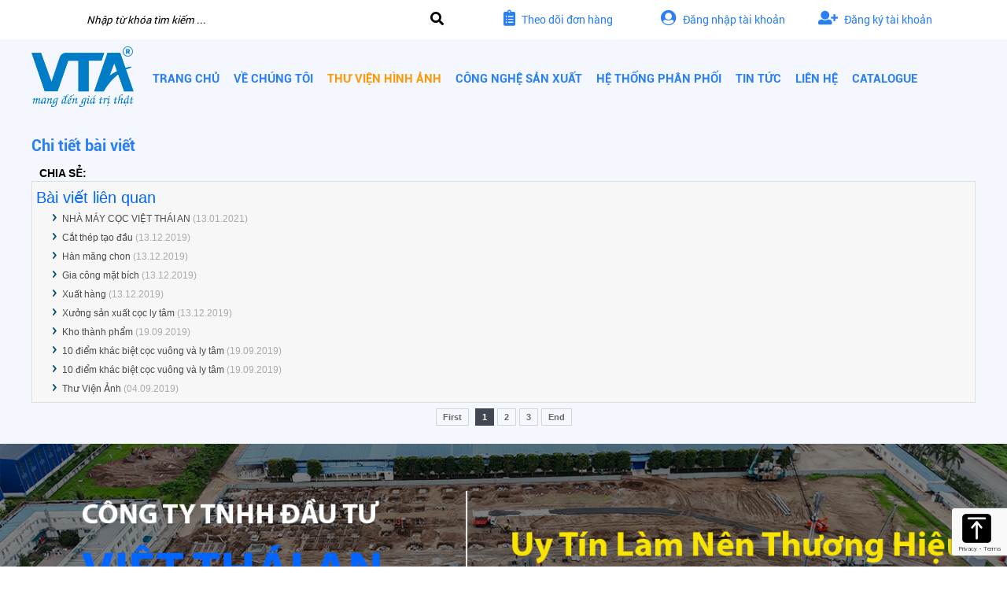

--- FILE ---
content_type: text/html; charset=UTF-8
request_url: https://vietthaian.com.vn/thu-vien-hinh-anh/thu-vien-anh-39.html
body_size: 7731
content:

 


<!doctype html>

<html lang="vi">
<base href="https://vietthaian.com.vn/" />
<head itemscope itemtype="https://schema.org/WebSite">
	<base href="https://vietthaian.com.vn/" />
	<meta name="viewport" content="width=1200">   
	<meta http-equiv="Content-Type" content="text/html; charset=utf-8" />
<link rel="SHORTCUT ICON" href="upload/hinhanh/logo-01930948_32x22.png" type="image/x-icon" />
<link rel="canonical" href="https://vietthaian.com.vn/thu-vien-hinh-anh/thu-vien-anh-39.html" />
<META NAME="ROBOTS" CONTENT="noodp,INDEX, FOLLOW" />
<meta name="author" content="CÔNG TY TNHH ĐẦU TƯ VIỆT THÁI AN" />
<meta name="copyright" content="CÔNG TY TNHH ĐẦU TƯ VIỆT THÁI AN [info@vietthaian.com.vn]" />
<meta name="google-site-verification" content="MqjiI9OHvrjWdMu8lp2eHVfeNax7hZSIez_U0UbLRJk">
<!--Meta seo web-->
<title>Thư Viện Ảnh</title>
<meta name="keywords" content="CÔNG TY TNHH ĐẦU TƯ VIỆT THÁI AN" />
<meta name="description" content="CÔNG TY TNHH ĐẦU TƯ VIỆT THÁI AN" />
<!--Meta seo web-->
<!--Meta Geo-->
<meta name="DC.title" content="Thư Viện Ảnh" />
<meta name="geo.region" content="VN" />
<meta name="geo.placename" content="Lô C1 đường số 8, Khu công nghiệp Hòa Bình, Xã Thủ Thừa, Tây Ninh" />
<meta name="geo.position" content="10.786256483244888:106.5930760441803" />
<meta name="ICBM" content="10.786256483244888,106.5930760441803" />
<meta name="DC.identifier" content="https://vietthaian.com.vn/" />
<!--Meta Geo-->

<!--Meta facebook-->
<meta property="og:image" content="https://vietthaian.com.vn/upload/news/d0212e11692469.560fbcefb5833-8352.jpg" />
<meta property="og:title" content="Thư Viện Ảnh" />
<meta property="og:image:alt" content="Thư Viện Ảnh" />
<meta property="og:url" content="https://vietthaian.com.vn:443/thu-vien-hinh-anh/thu-vien-anh-39.html" />
<meta property="og:site_name" content="https://vietthaian.com.vn/" />
<meta property="og:description" content="" />
<meta property="og:type" content="website" />
<meta property="og:site_name" content="CÔNG TY TNHH ĐẦU TƯ VIỆT THÁI AN" /> 




<!--Meta facebook-->
<script type="text/javascript" src="//s7.addthis.com/js/300/addthis_widget.js#pubid=ra-51d3c996345f1d03" async="async"></script>
<!--<script type="text/javascript" src="//s7.addthis.com/js/300/addthis_widget.js#pubid=ra-550a87e8683b580f" async="async"></script>-->


<div id="fb-root"></div>
<script>(function(d, s, id) {
  var js, fjs = d.getElementsByTagName(s)[0];
  if (d.getElementById(id)) return;
  js = d.createElement(s); js.id = id; js.async=true;
  js.src = "//connect.facebook.net/vi_VN/sdk.js#xfbml=1&version=v2.8";
  fjs.parentNode.insertBefore(js, fjs);
}(document, 'script', 'facebook-jssdk'));</script>
<!--Meta facebook-->        
	<link type="text/css" rel="stylesheet" href="css/jquery.mmenu.all.css" />
<link href="css/default.css" type="text/css" rel="stylesheet" />
<link href="style.css" type="text/css" rel="stylesheet" />
<!-- <link href="animation.css" type="text/css" rel="stylesheet" /> -->
<!-- <link href="stylemask.css" type="text/css" rel="stylesheet" /> -->
<link href="css/popup.css" type="text/css" rel="stylesheet" />
<link rel="stylesheet" type="text/css" href="css/slick.css"/>
<link rel="stylesheet" type="text/css" href="css/slick-theme.css"/>
<link href="fontawesome/css/fontawesome-all.css" type="text/css" rel="stylesheet" />
<!-- <link href="fontawesome/css/font-awesome.css" type="text/css" rel="stylesheet" /> -->
<link href="css/animate.css" type="text/css" rel="stylesheet" />
<link href="css/css_jssor_slider.css" type="text/css" rel="stylesheet" />
<link href="magiczoomplus/magiczoomplus.css" rel="stylesheet" type="text/css" media="screen"/>
<link href="css/tab.css" type="text/css" rel="stylesheet" />
<link href="css/popup_3d.css" type="text/css" rel="stylesheet" />
<link href="css/magnific-popup.css" type="text/css" rel="stylesheet" />
 

    <meta name="google-site-verification" content="6gN6oWS9r3nNDRwbj8wtti-Qs5wxoQsAcpZzIcSmvd8" />

<meta name="google-site-verification" content="shkk5cjWSV6dGyphLwpIePJKGSRGgqKng3cfAC9GlVU" />       
	<script type="text/javascript" src="js/jquery.min.js"></script>
	

	<script src="https://www.google.com/recaptcha/api.js?render=6Lf0KiIcAAAAABJS7mGSzO9XGWZo3XuQ5F3a6Fuf"></script>
<script type="text/javascript">
   
		grecaptcha.ready(function() {
			
			grecaptcha.execute('6Lf0KiIcAAAAABJS7mGSzO9XGWZo3XuQ5F3a6Fuf', {action: 'contact'}).then(function(token) {
			  var recaptchaResponse = document.getElementById('recaptchaResponse');
			  recaptchaResponse.value = token;
			});
			
		  });
	
      
        
      
  </script>

</head>




<body style="background:#ffffff">
<div id="pre-loader"><div class="loader"></div></div>
<h1 class="vcard fn" style="position:absolute; top:-1000px;">Thư Viện Ảnh</h1>
<h2 style="position:absolute; top:-1000px;">Thư Viện Ảnh</h2>
<h3 style="position:absolute; top:-1000px;">Thư Viện Ảnh</h3>

<div id="wapper"> 

	
		<div id="header">

			
<div class="topHeader">
	<div class="container">
		<div class="topHeaderItem">
			<div class="search">
		        <input type="text" name="keyword" id="keyword" class="keyword" onkeypress="doEnter(event,'keyword');" value="" placeholder="Nhập từ khóa tìm kiếm ...">
		        <span onclick="onSearch(event,'keyword');">
		        	<i class="fa fa-search" aria-hidden="true"></i>
		        </span>
		    </div>
		</div>
		<div class="topHeaderItem">
			<div class="topHeaderItemContent checkUser ">
				<a data-linkdan="theo-doi-don-hang.html" title="Theo dõi đơn hàng"> <i class="fas fa-clipboard-list"></i> Theo dõi đơn hàng</a>
			</div>
			<div class="topHeaderItemContent ">
									<a href="dang-nhap.html" title="Đăng nhập tài khoản" > <i class="fas fa-user-circle"></i> Đăng nhập tài khoản </a>	
							</div>
			<div class="topHeaderItemContent">
				<a href="dang-ky.html" title="Đăng ký tài khoản" > <i class="fas fa-user-plus"></i> Đăng ký tài khoản </a>
			</div>
		</div>
	</div>
	<div class="clearfix"></div>
</div>

<div class="container" >
	<div class="banner">
		<div class="banner_left" >
						<a href="" ><img src="upload/hinhanh/logo-vta---slogan---new(1)-8243-83340.png" /></a>
		</div>

		<div class="banner_right" >	
		    <div class="wap_menu">
		        <div class="menu">
		              
<nav id="menu_mobi" style="height:0; overflow:hidden;"></nav>
<div class="header_mobi"><a href="#menu_mobi" class="hien_menu"><i class="fa fa-bars" aria-hidden="true"></i> Menu <span style="float: right;"> Hotline: 0931 070 818 </span> </a>
</div>

<nav id="menu">
    <ul>

        <li><a class="" href="">Trang chủ</a></li>

        <li><a class="" href="ve-chung-toi.html">Về chúng tôi</a>
        </li>

        
        <li><a class="active active_after" href="thu-vien-hinh-anh.html">Thư viện hình ảnh</a>
        </li>

        
        <li><a class="" title="Công nghệ sản xuất">Công nghệ sản xuất</a>
            <ul>
                <li> <a href="quy-trinh-san-xuat.html" title="Quy trình sản xuất">Quy trình sản xuất</a> </li>
                <li> <a href="yeu-cau-ky-thuat.html" title="Yêu cầu kỹ thuật">Yêu cầu kỹ thuật</a> </li>
                <li> <a href="phong-thi-nghiem.html" title="Phòng thí nghiệm">Phòng thí nghiệm</a> </li>
                <li> <a href="ban-ve.html" title="Bản vẽ">Bản vẽ</a> </li>
                <li> <a href="giay-chung-nhan.html" title="Giấy chứng nhận">Giấy chứng nhận</a> </li>
            </ul>
        </li>

        <li><a class="" href="he-thong-phan-phoi.html">Hệ thống phân phối</a>
        </li>

        <li><a class="" href="tin-tuc.html">Tin tức</a>
        </li>

        <li><a class="" href="lien-he.html">Liên hệ</a>
        </li>
        <li>
            <a href="javascript:">CATALOGUE</a>
            <ul>
                <li> <a class="view-catalog-online" href="javascript:" data-idpro="catalogvi" title="Catalogue tiếng Việt">Catalogue tiếng Việt</a> </li>
                <li> <a class="view-catalog-online" href="javascript:" data-idpro="catalogen" title="Catalogue tiếng Anh">Catalogue tiếng Anh</a> </li>
                <li> <a class="" href="upload/files/VTA_HSNL 2025v3.pdf" target="_blank" title="Hồ sơ năng lực">Hồ sơ năng lực</a> </li>
            </ul>
        </li>


    </ul>
</nav>		        </div>
		    </div>	
		</div>

	</div>
</div>
<div class="clearfix" ></div>




	    </div>

	    <div class="clearfix" ></div>



	
	    
	   

	   	    <div id="main_content">
	        <div id="right">
	        	<div class="title-about">
    Chi tiết bài viết
</div>

<!-- <div class="thongtin" >
    <span style="color: #0aa4ab;"><i class="fa fa-pencil" style="color: #444"></i>&nbsp;&nbsp;&nbsp;&nbsp;<i class="fa fa-calendar" style="color: #444"></i>&nbsp;12/08/2019</span>
</div> -->
<div class="box_container">
    <div class="content">           
                        
        <div class="addthis_native_toolbox"><b>Chia sẻ: </b></div>    




           
        <div class="othernews">
             <div class="cactinkhac">Bài viết liên quan</div>
             <ul class="khac">
                                    <li><a href="thu-vien-hinh-anh/nha-may-coc-viet-thai-an-132.html" title="NHÀ MÁY CỌC VIỆT THÁI AN">NHÀ MÁY CỌC VIỆT THÁI AN</a> (13.01.2021)</li>
                                    <li><a href="thu-vien-hinh-anh/cat-thep-tao-dau-103.html" title="Cắt thép tạo đầu">Cắt thép tạo đầu</a> (13.12.2019)</li>
                                    <li><a href="thu-vien-hinh-anh/han-mang-chon-102.html" title="Hàn măng chon">Hàn măng chon</a> (13.12.2019)</li>
                                    <li><a href="thu-vien-hinh-anh/gia-cong-mat-bich-101.html" title="Gia công mặt bích">Gia công mặt bích</a> (13.12.2019)</li>
                                    <li><a href="thu-vien-hinh-anh/xuat-hang-100.html" title="Xuất hàng ">Xuất hàng </a> (13.12.2019)</li>
                                    <li><a href="thu-vien-hinh-anh/xuong-san-xuat-coc-ly-tam-99.html" title="Xưởng sản xuất cọc ly tâm">Xưởng sản xuất cọc ly tâm</a> (13.12.2019)</li>
                                    <li><a href="thu-vien-hinh-anh/kho-thanh-pham-89.html" title="Kho thành phẩm">Kho thành phẩm</a> (19.09.2019)</li>
                                    <li><a href="thu-vien-hinh-anh/10-diem-khac-biet-coc-vuong-va-ly-tam-88.html" title="10 điểm khác biệt cọc vuông và ly tâm">10 điểm khác biệt cọc vuông và ly tâm</a> (19.09.2019)</li>
                                    <li><a href="thu-vien-hinh-anh/10-diem-khac-biet-coc-vuong-va-ly-tam-87.html" title="10 điểm khác biệt cọc vuông và ly tâm">10 điểm khác biệt cọc vuông và ly tâm</a> (19.09.2019)</li>
                                    <li><a href="thu-vien-hinh-anh/thu-vien-anh-82.html" title="Thư Viện Ảnh">Thư Viện Ảnh</a> (04.09.2019)</li>
                             </ul> 
             <div class="pagination"><ul class="pages"><li><a href="https://vietthaian.com.vn:443/thu-vien-hinh-anh/thu-vien-anh-39.html" class="left">First</a><li><li><a href='#' class='active'>1</a></li><li><a href = 'https://vietthaian.com.vn:443/thu-vien-hinh-anh/thu-vien-anh-39.html&p=2'>2</a></li><li><a href = 'https://vietthaian.com.vn:443/thu-vien-hinh-anh/thu-vien-anh-39.html&p=3'>3</a></li><li><a href="https://vietthaian.com.vn:443/thu-vien-hinh-anh/thu-vien-anh-39.html&p=3" class="right">End</a></li></ul></div> 
        </div><!--.othernews-->
        
             
    </div><!--.content-->
</div><!--.box_container-->
          
	        </div>
	        <div class="clearfix"></div>
	    </div>

	    
	   

	    
	    

	    


	    <div class="clearfix"></div>

		

		<div class="slickAdvertisement">
			<div> <a href="" title="" >
			<img src="upload/hinhanh/vietthaian2-1188.png" alt="" >
		</a></div>
	</div>
	    <div id="wap_footer">

	        <div class="container" >
    <div class="main_footer">
        <h3>CÔNG TY TNHH ĐẦU TƯ VIỆT THÁI AN</h3>
        <p> <b> Mã số thuế: </b> 1101889877 </p>
        <p> <b> Địa chỉ: </b> Lô C1 đường số 8, Khu công nghiệp Hòa Bình, Xã Thủ Thừa, Tây Ninh </p>
        <p> <b> Điện thoại: </b> 0931 070 818 </p>
        <p> <b> Email: </b> info@vietthaian.com.vn </p>

        <div class="developer">
            
            Copyright @2019 <b> VIỆT THÁI AN </b>
            
        </div>


    </div>

    <div class="main_footer">
                <h3>Chính sách</h3>
                    <p> <a href="chinh-sach/chinh-sach-va-quy-dinh-12.html" title="Chính sách và quy định"> Chính sách và quy định </a> </p>
                    <p> <a href="chinh-sach/hinh-thuc-thanh-toan-va-giao-hang-13.html" title="Hình thức thanh toán và giao hàng"> Hình thức thanh toán và giao hàng </a> </p>
                    <p> <a href="chinh-sach/chinh-sach-bao-hanh-doi-tra-14.html" title="Chính sách bảo hành & đổi trả"> Chính sách bảo hành & đổi trả </a> </p>
                    <p> <a href="chinh-sach/chinh-sach-bao-mat-thong-tin-nguoi-dung-47.html" title="Chính Sách Bảo Mật Thông Tin Người Dùng "> Chính Sách Bảo Mật Thông Tin Người Dùng  </a> </p>
        
        
    </div>

    <div class="main_footer">
        <h3>Đăng ký nhận mail</h3>
        
        <script type="text/javascript" language="javascript">
	function nhantin(){
		if(isEmpty($('#email_nhantin').val(), "Nhập email của bạn"))
			{
				$('#email_nhantin').focus();
				return false;
			}
			if(isEmail($('#email_nhantin').val(), "Email không hợp lệ"))
			{
				$('#email_nhantin').focus();
				return false;
			}	
		document.frm_dknt.submit();
	}
</script>

	<div id="dknt">
		<p> Đăng ký nhận tin từ công ty chúng tôi hàng tuần </p>
	    <form name="frm_dknt" id="frm_dknt" method="post" action="" >
	    	<p class="noidung_form">
		        <span style="width: 100%;"><input type="text" name="email_nhantin" id="email_nhantin" placeholder="Email" /></span>
	        	<input type="hidden" name="recaptcha_response" id="recaptchaResponse">
				<input type="button" name="submit_nhantin" id="submit_nhantin" onclick="nhantin()" value="Gửi" />
	        </p>
	    </form>
	</div>


                <div class="thongtin_bottom">
            <h3>Thời gian hoạt động</h3>
            
            <p>Từ thứ 2 đến Chủ Nhật</p>

<p>Sáng 7:00 H - Chiều 21:00 H</p>

        </div>
		<h3> Thống kê truy cập </h3>
		<p> Đang online: 3  </p>
		<p> Trong tuần: 698 </p>
		<p> Trong tháng: 2677 </p>
		<p> Tổng truy cập: 313154 </p>



    </div>
</div>

	    </div>

	
	

</div>
<div id="design-popup" class="white-popup mfp-with-anim mfp-hide">
	<div class="khungtimkiem">
        <p class="logoCompany" >

        	<span style="float: left;" >
            	<img src="thumb/150x150/1/upload/hinhanh/con-dau-viet-thai-an-1028.png" alt="logo company">
            </span>

        	<span style="position: absolute;left:calc((100% - 130px) / 2); " >
            	<img src="thumb/130x90/3/upload/hinhanh/logo-vta---slogan---new(1)-8243-83340.png" alt="logo company">
            </span>
        </p>
		<h3> Thiết kế cọc </h3>
		<p class="noteComent"> Bảng tính thiết kế cọc dành cho quý khách tham khảo, quý khách có thể liên hệ với chúng tôi quá số :  để biết thêm thông tin chi tiết !!! </p>
		<form action="sendmailestimates1-mail.html" name="thietkecoc_form" method="post" enctype="multipart/form-data" >
			<div class="infoInput">
				<p> <span> Đường kính cọc (mm) :</span> <span class="input_dkcoc" >   </span> </p>
				<p> <span> Chiều dày bê tông (mm) :</span> <span class="input_chieuday" >   </span> </p>
				<p> <span> Cường độ bê tông (N/mm2) :</span> <span class="input_cuongdo" >   </span> </p>
				<p> <span> Đường kính thép PC BAR (mm) : </span> <span class="input_duongkinhthep" >   </span> </p>
				<p> <span> Số thép (sợi) :</span> <span class="input_sothep" >   </span> </p>
				<p> <span> Chiều dài cọc (m) : </span> <span class="input_chieudaicoc" >   </span> </p>
			</div>





			<div class="formShowDesign" >
				<div class="contentShowDesign" > Nội dung / Items </div>
				<div class="contentShowDesign" > Ký hiệu / Symbol </div>
				<div class="contentShowDesign" > Kết quả / Results </div>
				<div class="contentShowDesign" > Đơn vị / Unit </div>
				<div class="contentShowDesign" > Công thức / Formula </div>
			</div>

			<div class="formShowDesign" >
				<div class="contentShowDesign" > Ứng suất hữu hiệu của bê tông/Effective Prestress in Concrete </div>
				<div class="contentShowDesign colorRed" > fe </div>
				<div class="contentShowDesign" > <span class="kqfe colorRed" >  </span> </div>
				<div class="contentShowDesign" > N/mm² </div>
				<div class="contentShowDesign" > (Si - fT) x As / (Ac - As) </div>
			</div>

			<div class="formShowDesign" >
				<div class="contentShowDesign" > Tải trọng dọc trục / Allowable Axial Load </div>
				<div class="contentShowDesign" > Ptk </div>
				<div class="contentShowDesign" > 
					<p> <span class="dataD37" ></span> </p>
					<p>  <span class="dataD38 colorRed" ></span> </p>
				</div>
				<div class="contentShowDesign" > 
					<p> kN  </p>
					<p> tons  </p>
				</div>
				<div class="contentShowDesign" > 0,92 x (fc - fe) x Ac /4 </div>
			</div>

			<div class="formShowDesign" >
				<div class="contentShowDesign" > Tải trọng tối đa / Pmax: </div>
				<div class="contentShowDesign colorRed" > Pmax </div>
				<div class="contentShowDesign" > <span class="dataD39 colorRed" ></span> </div>
				<div class="contentShowDesign" > tons </div>
				<div class="contentShowDesign" > Pmax =  Ptk  x  2,0 </div>
			</div>

			<div class="formShowDesign" >
				<div class="contentShowDesign" > P vật liệu </div>
				<div class="contentShowDesign colorRed" > Pvl </div>
				<div class="contentShowDesign" > <span class="dataD40 colorRed" ></span> </div>
				<div class="contentShowDesign" > tons </div>
				<div class="contentShowDesign" > 0,55 x (fc - fe) x Ac  </div>
			</div>

			<div class="formShowDesign" >
				<div class="contentShowDesign" > Moment uốn gãy/ Ultimate Bending Moment </div>
				<div class="contentShowDesign colorRed" > Mult </div>
				<div class="contentShowDesign" >  
					<p>  <span class="dataD41" ></span> </p>
					<p>  <span class="dataD42" ></span> </p>
					<p>  <span class="dataD43 colorRed" ></span> </p>
				</div>
				<div class="contentShowDesign" > 
					<p> N-m </p>
					<p> kg-m </p>
					<p> ton-m </p>
				</div>
				<div class="contentShowDesign" > 
					<p> C x As x fs x D   </p>
					<p>
						(PCI Design Handbook)
					</p>
				</div>
			</div>


			<div class="formShowDesign" >
				<div class="contentShowDesign" > Momnet uốn nứt/ Cracking Bending Moment	 </div>
				<div class="contentShowDesign" >  
					<p> Mcr </p>
					<p>  </p>
					<p> I </p>
					<p> fb </p>
				</div>
				<div class="contentShowDesign" >  
					<p> <span class="dataD44 " ></span> </p>
					<p> <span class="dataD45 colorRed" ></span> </p>
					<p> <span class="dataD46 " ></span> </p>
					<p> <span class="dataD47 " ></span> </p>
				</div>
				<div class="contentShowDesign" > 
					<p> kN-m </p>
					<p> ton.m </p>
					<p> m4 </p>
					<p> N/mm² </p>
				</div>
				<div class="contentShowDesign" > 
					<p> I / ro x (fb + fe)   </p>
					<p> </p> 
					<p>
						3.142 /4 x (ro4  -  ri 4) +               ½ (n' - 1) x As x rs2
					</p>
					<p> 0.45 x fc 0.5  + 1.7 </p>
				</div>
			</div>


			<div class="formShowDesign" >
				<div class="contentShowDesign" > Kiểm tra cẩu lắp/ Check the pile crane </div>
				<div class="contentShowDesign" > 
					<p class="colorRed"> Mmax  </p>
					<p></p>
					<p> W </p>
				</div>
				<div class="contentShowDesign" >  
					<p> <span class="dataD49 colorRed " ></span> </p>
					<p> </p>
					<p> <span class="dataD51 " ></span></p>
				</div>
				<div class="contentShowDesign" > 
					<p> ton.m </p>
					<p> kg-m </p>
					<p> ton/m </p>
				</div>
				<div class="contentShowDesign" > 
					<p> W x L2 / 8   </p>
					<p>
						(Công thức có tính toán)
					</p>
					<p>
						2,60 x Pi x T x (D-T) / 106
					</p>
				</div>
			</div>
			


            <input type="hidden" name="dkcoc" class="input_dkcoc" id="dkcoc_post_mail" value="">
            <input type="hidden" name="chieuday" class="input_chieuday" id="chieuday_post_mail" value="">
            <input type="hidden" name="cuongdo" class="input_cuongdo" id="cuongdo_post_mail" value="">
            <input type="hidden" name="duongkinhthep" class="input_duongkinhthep" id="duongkinhthep_post_mail" value="">
            <input type="hidden" name="sothep" class="input_sothep" id="sothep_post_mail" value="">
            <input type="hidden" name="chieudaicoc" class="input_chieudaicoc" id="chieudaicoc_post_mail" value="">
            <input type="hidden" name="kqfe" class="kqfe" id="kqfe_post_mail" value="">
            <input type="hidden" name="dataD37" class="dataD37" id="dataD37_post_mail" value="">
            <input type="hidden" name="dataD38" class="dataD38" id="dataD38_post_mail" value="">
            <input type="hidden" name="dataD39" class="dataD39" id="dataD39_post_mail" value="">
            <input type="hidden" name="dataD40" class="dataD40" id="dataD40_post_mail" value="">
            <input type="hidden" name="dataD41" class="dataD41" id="dataD41_post_mail" value="">
            <input type="hidden" name="dataD42" class="dataD42" id="dataD42_post_mail" value="">
            <input type="hidden" name="dataD43" class="dataD43" id="dataD43_post_mail" value="">
            <input type="hidden" name="dataD44" class="dataD44" id="dataD44_post_mail" value="">
            <input type="hidden" name="dataD45" class="dataD45" id="dataD45_post_mail" value="">
            <input type="hidden" name="dataD46" class="dataD46" id="dataD46_post_mail" value="">
            <input type="hidden" name="dataD47" class="dataD47" id="dataD47_post_mail" value="">
            <input type="hidden" name="dataD49" class="dataD49" id="dataD49_post_mail" value="">
            <input type="hidden" name="dataD51" class="dataD51" id="dataD51_post_mail" value="">
            <input type="hidden" name="tenkhach" id="loaicoc_post_mail" value="Vãng lai">
            <input type="hidden" name="dienthoaikhach" id="loaicoc_post_mail" value="Vãng lai">
            <input type="hidden" name="diachikhach" id="loaicoc_post_mail" value="Vãng lai">  

			<p class="classsendmail"> <input type="type" name="emailcustom2" id="emailcustom2" value="" placeholder="Nhập email để nhận bảng dự toán ..." >   </p>
				</form>
		<div class="printDesign">
			<span> In thiết kế  </span>
		</div>
		<p> <input type="button" name="sendmail2" id="sendmail2" onclick="sendEstimatesEmai2()" value="Gửi mail"> </p>
		<div class="clearfix"></div>

	

	</div>
</div>
<div id="design-popup1" class="white-popup mfp-with-anim mfp-hide">
	<div class="khungtimkiem">
		
        <p class="logoCompany" >

        	
        	<span style="position: relative;text-align: center;margin:auto; " >
            	<img src="upload/hinhanh/logo-vta---slogan---new(1)-8243-83340.png" alt="logo company">
            </span>
        </p>

		<h3> Dự toán kinh phí </h3>
		
		<p class="noteComent"> Bảng dự toán kinh phí dành cho quý khách tham khảo, quý khách có thể liên hệ với chúng tôi quá số :  để biết thêm thông tin chi tiết !!! </p>
		<form action="sendmailestimates-mail.html" name="dutoankinhphi_form" method="post" enctype="multipart/form-data" >


			<div class="formShowEstimates" >
				<div class="contentShowEstimates" > Loai cọc:  <span class="data_loaicoc" ></span> </div>
				<div class="contentShowEstimates" > Số Tim (Số Hố):  <span class="data_nhiptim" ></span> </div>
				<div class="contentShowEstimates" > Chiều dài tim:  <span class="data_chieudaitim" ></span> </div>
				<div class="contentShowEstimates" > Tổng chiều dài:  <span class="data_tongchieudai" ></span> </div>
				<div class="contentShowEstimates" > Đơn giá cọc:  <span class="data_dongiacoc" ></span> </div>
				<div class="contentShowEstimates" > Dự báo tiền cọc:  <span class="data_dubaotiencoc" ></span> </div>
				<div class="contentShowEstimates" > Chọn loại dàn ép:  <span class="data_loaidanep" ></span> </div>
				<div class="contentShowEstimates" > Chi phí ép:  <span class="data_chiphiep" ></span> </div>
				<div class="contentShowEstimates" > Chi phí tập kết thiết bị:  <span class="data_chiphitapketthietbi" ></span> </div>
								<div class="contentShowEstimates" > Tổng tiền ép dự báo:  <span class="data_tongtienepdubao" ></span> </div>
				<div class="contentShowEstimates" > Tổng tiền dự báo công trình của bạn:  <span class="data_tongtiencongtrinh" ></span> </div>
				<div class="contentShowEstimates">
									<p>Cọc giao tại nhà máy, chưa có phí vận chuyển. Chi phí vận chuyển dàn ép và robot tính cho cự ly vận chuyển bán kính 20km tính từ khu công nghiệp Long Hậu Hòa Bình, Thủ Thừa Long An. Tất cả giá chưa bao gồm VAT ( Giá mang tính chất tham khảo dùng để lập dự toán)</p>
								</div>

			
			</div>

            <input type="hidden" name="loaicoc" id="loaicoc_post_mail_loai" value="">
            <input type="hidden" name="nhiptim" id="nhiptim_post_mail" value="">
            <input type="hidden" name="chieudaitim" id="chieudaitim_post_mail" value="">
            <input type="hidden" name="tongchieudai" id="tongchieudai_post_mail" value="">
            <input type="hidden" name="dongiacoc" id="dongiacoc_post_mail" value="">
            <input type="hidden" name="dubaotiencoc" id="dubaotiencoc_post_mail" value="">
            <input type="hidden" name="loaidanep" id="loaidanep_post_mail" value="">
            <input type="hidden" name="chiphiep" id="chiphiep_post_mail" value="">
            <input type="hidden" name="chiphitapketthietbi" id="chiphitapketthietbi_post_mail" value="">
            <input type="hidden" name="tongtienepdubao" id="tongtienepdubao_post_mail" value="">
            <input type="hidden" name="tongtiencongtrinh" id="tongtiencongtrinh_post_mail" value="">
            <input type="hidden" name="tenkhach" id="loaicoc_post_mail" value="Vãng lai">
            <input type="hidden" name="dienthoaikhach" id="loaicoc_post_mail" value="Vãng lai">
            <input type="hidden" name="diachikhach" id="loaicoc_post_mail" value="Vãng lai">  


			<p class="classsendmail"> <input type="type" name="emailcustom1" id="emailcustom1" value="" placeholder="Nhập email để nhận bảng dự toán ..." >   </p>

		</form>
		<div class="printEstimates">
			<span> In bảng dự toán  </span>
		</div>
		<p> <input type="button" name="sendmail1" id="sendmail1" onclick="sendEstimatesEmail1()" value="Gửi mail"> </p>
		<div class="clearfix"></div>

	</div>
</div>
<div id="design-popup-quytrinh" class="white-popup mfp-with-anim mfp-hide">

	<div class="contentProcedure">
		
	</div>

</div>
<link href="css/animate.css" type="text/css" rel="stylesheet" />


<div class="widget-mobile">
	<div id="my-menu">
		<div class="wcircle-icon" style="position: absolute; top: 0px; height: 50px; width: 50px; display: block;"><i class="fas fa-mobile-alt" aria-hidden="true"></i></div>
		<div class="wcircle-menu" style="width: 50px; height: 50px; position: relative; display: none;">
			<div class="wcircle-menu-item" style="position: absolute; top: 0px; left: 0px; opacity: 0;">
				<a href="tel:"><i class="fas fa-phone" style="transform: rotate(90deg)" ></i></a>
			</div>
			<div class="wcircle-menu-item" style="position: absolute; top: 0px; left: 0px; opacity: 0;">
				<a href="sms:"><i class="fa fa-comments"></i></a>
			</div>
			<div class="wcircle-menu-item" style="position: absolute; top: 0px; left: 0px; opacity: 0;">
				<a target="_blank" href="https://www.google.com/maps/dir//Lô C1 đường số 8, Khu công nghiệp Hòa Bình, Xã Thủ Thừa, Tây Ninh"><i class="fa fa-map-marker" aria-hidden="true"></i></a>
			</div>
			<div class="wcircle-menu-item" style="position: absolute; top: 0px; left: 0px; opacity: 0;">
				<a target="_blank" href=""><img src="images/mess.png" alt="Zalo"></a>
			</div>
			<div class="wcircle-menu-item" style="position: absolute; top: 0px; left: 0px; opacity: 0;">
				<a target="_blank" href="https://zalo.me/"><img src="images/zalo.png" alt="Zalo"></a>
			</div>
		</div>
	</div>
</div>

<style>

	div.widget-mobile { position: fixed; left: 50%; transform: translateX(-50%); bottom: 10px; z-index: 9999999; display: none; }
	div#my-menu { position: relative; width: 50px!important; height: 50px!important; }
	div.wcircle-open .wcircle-icon i:before { content: '\f00d'; }
	div.wcircle-icon { background: #1282fc;  border-radius: 50%; display: flex!important; display: -ms-flex!important; align-items: center; -ms-flex-align: center; -webkit-box-pack: center; -ms-flex-pack: center; justify-content: center; position: relative!important; }
	div.wcircle-icon:before { position: absolute; content: ''; width: 60px; height: 60px; background: rgba(18,130,252,.5); border: 1px solid #fff; border-radius: 50%; left: -5px; top: -5px; -webkit-animation: pulse 1s infinite ease-in-out; -moz-animation: pulse 1s infinite ease-in-out; -ms-animation: pulse 1s infinite ease-in-out; -o-animation: pulse 1s infinite ease-in-out; animation: pulse 1s infinite ease-in-out; }
	div.wcircle-icon:after { position: absolute; content: ''; width: 80px; height: 80px; background: rgba(18,130,252,.5); border-radius: 50%; left: -15px; top: -15px; -webkit-animation: zoomIn 2s infinite ease-in-out; -moz-animation: zoomIn 2s infinite ease-in-out; -ms-animation: zoomIn 2s infinite ease-in-out; -o-animation: zoomIn 2s infinite ease-in-out; animation: zoomIn 2s infinite ease-in-out; }
	div.wcircle-menu { position: absolute!important; left: 0; top: 0; display: none; }
	div.wcircle-menu-item { width: 50px; height: 50px; background: #1282fc; border-radius: 50%; display: flex; display: -ms-flex; align-items: center; -ms-flex-align: center; -webkit-box-pack: center; -ms-flex-pack: center; justify-content: center; }
	div.wcircle-menu-item img { width: 50px; height: 50px; display: block; border-radius: 50%; }
	div.wcircle-menu-item i, div.wcircle-icon i { font-size: 25px; color: #fff; position: relative; z-index: 9999; }
</style>



<script type="text/javascript" src="js/jquery-migrate-1.2.1.min.js" ></script>
<script type="text/javascript" src="js/my_script.js"></script>
<script type="text/javascript" src="js/jquery.mmenu.min.all.js"></script>
<script type="text/javascript" src="js/slick.min.js"></script>
<script type="text/javascript" src="js/wow.min.js"></script>

<script src="magiczoomplus/magiczoomplus.js" type="text/javascript"></script>

<script src="js/jQuery.WCircleMenu-min.js"></script>

<script src="js/jquery.magnific-popup.min.js" type="text/javascript" ></script>

<script type="text/javascript" src="js/popup_3d.js"></script>







<script type="text/javascript" src="js/custom_js.js"></script>





</body>

</html>






--- FILE ---
content_type: text/html; charset=UTF-8
request_url: https://vietthaian.com.vn/paging_ajax/aboutload.php
body_size: 12
content:
   
{"img":"http:\/\/placehold.it\/400x550","mota":"N\u1ed9i dung \u0111ang c\u1eadp nh\u1eadt...","linkdan":".html"}

--- FILE ---
content_type: text/html; charset=utf-8
request_url: https://www.google.com/recaptcha/api2/anchor?ar=1&k=6Lf0KiIcAAAAABJS7mGSzO9XGWZo3XuQ5F3a6Fuf&co=aHR0cHM6Ly92aWV0dGhhaWFuLmNvbS52bjo0NDM.&hl=en&v=jdMmXeCQEkPbnFDy9T04NbgJ&size=invisible&anchor-ms=20000&execute-ms=15000&cb=3gpln9hz3090
body_size: 46691
content:
<!DOCTYPE HTML><html dir="ltr" lang="en"><head><meta http-equiv="Content-Type" content="text/html; charset=UTF-8">
<meta http-equiv="X-UA-Compatible" content="IE=edge">
<title>reCAPTCHA</title>
<style type="text/css">
/* cyrillic-ext */
@font-face {
  font-family: 'Roboto';
  font-style: normal;
  font-weight: 400;
  font-stretch: 100%;
  src: url(//fonts.gstatic.com/s/roboto/v48/KFO7CnqEu92Fr1ME7kSn66aGLdTylUAMa3GUBHMdazTgWw.woff2) format('woff2');
  unicode-range: U+0460-052F, U+1C80-1C8A, U+20B4, U+2DE0-2DFF, U+A640-A69F, U+FE2E-FE2F;
}
/* cyrillic */
@font-face {
  font-family: 'Roboto';
  font-style: normal;
  font-weight: 400;
  font-stretch: 100%;
  src: url(//fonts.gstatic.com/s/roboto/v48/KFO7CnqEu92Fr1ME7kSn66aGLdTylUAMa3iUBHMdazTgWw.woff2) format('woff2');
  unicode-range: U+0301, U+0400-045F, U+0490-0491, U+04B0-04B1, U+2116;
}
/* greek-ext */
@font-face {
  font-family: 'Roboto';
  font-style: normal;
  font-weight: 400;
  font-stretch: 100%;
  src: url(//fonts.gstatic.com/s/roboto/v48/KFO7CnqEu92Fr1ME7kSn66aGLdTylUAMa3CUBHMdazTgWw.woff2) format('woff2');
  unicode-range: U+1F00-1FFF;
}
/* greek */
@font-face {
  font-family: 'Roboto';
  font-style: normal;
  font-weight: 400;
  font-stretch: 100%;
  src: url(//fonts.gstatic.com/s/roboto/v48/KFO7CnqEu92Fr1ME7kSn66aGLdTylUAMa3-UBHMdazTgWw.woff2) format('woff2');
  unicode-range: U+0370-0377, U+037A-037F, U+0384-038A, U+038C, U+038E-03A1, U+03A3-03FF;
}
/* math */
@font-face {
  font-family: 'Roboto';
  font-style: normal;
  font-weight: 400;
  font-stretch: 100%;
  src: url(//fonts.gstatic.com/s/roboto/v48/KFO7CnqEu92Fr1ME7kSn66aGLdTylUAMawCUBHMdazTgWw.woff2) format('woff2');
  unicode-range: U+0302-0303, U+0305, U+0307-0308, U+0310, U+0312, U+0315, U+031A, U+0326-0327, U+032C, U+032F-0330, U+0332-0333, U+0338, U+033A, U+0346, U+034D, U+0391-03A1, U+03A3-03A9, U+03B1-03C9, U+03D1, U+03D5-03D6, U+03F0-03F1, U+03F4-03F5, U+2016-2017, U+2034-2038, U+203C, U+2040, U+2043, U+2047, U+2050, U+2057, U+205F, U+2070-2071, U+2074-208E, U+2090-209C, U+20D0-20DC, U+20E1, U+20E5-20EF, U+2100-2112, U+2114-2115, U+2117-2121, U+2123-214F, U+2190, U+2192, U+2194-21AE, U+21B0-21E5, U+21F1-21F2, U+21F4-2211, U+2213-2214, U+2216-22FF, U+2308-230B, U+2310, U+2319, U+231C-2321, U+2336-237A, U+237C, U+2395, U+239B-23B7, U+23D0, U+23DC-23E1, U+2474-2475, U+25AF, U+25B3, U+25B7, U+25BD, U+25C1, U+25CA, U+25CC, U+25FB, U+266D-266F, U+27C0-27FF, U+2900-2AFF, U+2B0E-2B11, U+2B30-2B4C, U+2BFE, U+3030, U+FF5B, U+FF5D, U+1D400-1D7FF, U+1EE00-1EEFF;
}
/* symbols */
@font-face {
  font-family: 'Roboto';
  font-style: normal;
  font-weight: 400;
  font-stretch: 100%;
  src: url(//fonts.gstatic.com/s/roboto/v48/KFO7CnqEu92Fr1ME7kSn66aGLdTylUAMaxKUBHMdazTgWw.woff2) format('woff2');
  unicode-range: U+0001-000C, U+000E-001F, U+007F-009F, U+20DD-20E0, U+20E2-20E4, U+2150-218F, U+2190, U+2192, U+2194-2199, U+21AF, U+21E6-21F0, U+21F3, U+2218-2219, U+2299, U+22C4-22C6, U+2300-243F, U+2440-244A, U+2460-24FF, U+25A0-27BF, U+2800-28FF, U+2921-2922, U+2981, U+29BF, U+29EB, U+2B00-2BFF, U+4DC0-4DFF, U+FFF9-FFFB, U+10140-1018E, U+10190-1019C, U+101A0, U+101D0-101FD, U+102E0-102FB, U+10E60-10E7E, U+1D2C0-1D2D3, U+1D2E0-1D37F, U+1F000-1F0FF, U+1F100-1F1AD, U+1F1E6-1F1FF, U+1F30D-1F30F, U+1F315, U+1F31C, U+1F31E, U+1F320-1F32C, U+1F336, U+1F378, U+1F37D, U+1F382, U+1F393-1F39F, U+1F3A7-1F3A8, U+1F3AC-1F3AF, U+1F3C2, U+1F3C4-1F3C6, U+1F3CA-1F3CE, U+1F3D4-1F3E0, U+1F3ED, U+1F3F1-1F3F3, U+1F3F5-1F3F7, U+1F408, U+1F415, U+1F41F, U+1F426, U+1F43F, U+1F441-1F442, U+1F444, U+1F446-1F449, U+1F44C-1F44E, U+1F453, U+1F46A, U+1F47D, U+1F4A3, U+1F4B0, U+1F4B3, U+1F4B9, U+1F4BB, U+1F4BF, U+1F4C8-1F4CB, U+1F4D6, U+1F4DA, U+1F4DF, U+1F4E3-1F4E6, U+1F4EA-1F4ED, U+1F4F7, U+1F4F9-1F4FB, U+1F4FD-1F4FE, U+1F503, U+1F507-1F50B, U+1F50D, U+1F512-1F513, U+1F53E-1F54A, U+1F54F-1F5FA, U+1F610, U+1F650-1F67F, U+1F687, U+1F68D, U+1F691, U+1F694, U+1F698, U+1F6AD, U+1F6B2, U+1F6B9-1F6BA, U+1F6BC, U+1F6C6-1F6CF, U+1F6D3-1F6D7, U+1F6E0-1F6EA, U+1F6F0-1F6F3, U+1F6F7-1F6FC, U+1F700-1F7FF, U+1F800-1F80B, U+1F810-1F847, U+1F850-1F859, U+1F860-1F887, U+1F890-1F8AD, U+1F8B0-1F8BB, U+1F8C0-1F8C1, U+1F900-1F90B, U+1F93B, U+1F946, U+1F984, U+1F996, U+1F9E9, U+1FA00-1FA6F, U+1FA70-1FA7C, U+1FA80-1FA89, U+1FA8F-1FAC6, U+1FACE-1FADC, U+1FADF-1FAE9, U+1FAF0-1FAF8, U+1FB00-1FBFF;
}
/* vietnamese */
@font-face {
  font-family: 'Roboto';
  font-style: normal;
  font-weight: 400;
  font-stretch: 100%;
  src: url(//fonts.gstatic.com/s/roboto/v48/KFO7CnqEu92Fr1ME7kSn66aGLdTylUAMa3OUBHMdazTgWw.woff2) format('woff2');
  unicode-range: U+0102-0103, U+0110-0111, U+0128-0129, U+0168-0169, U+01A0-01A1, U+01AF-01B0, U+0300-0301, U+0303-0304, U+0308-0309, U+0323, U+0329, U+1EA0-1EF9, U+20AB;
}
/* latin-ext */
@font-face {
  font-family: 'Roboto';
  font-style: normal;
  font-weight: 400;
  font-stretch: 100%;
  src: url(//fonts.gstatic.com/s/roboto/v48/KFO7CnqEu92Fr1ME7kSn66aGLdTylUAMa3KUBHMdazTgWw.woff2) format('woff2');
  unicode-range: U+0100-02BA, U+02BD-02C5, U+02C7-02CC, U+02CE-02D7, U+02DD-02FF, U+0304, U+0308, U+0329, U+1D00-1DBF, U+1E00-1E9F, U+1EF2-1EFF, U+2020, U+20A0-20AB, U+20AD-20C0, U+2113, U+2C60-2C7F, U+A720-A7FF;
}
/* latin */
@font-face {
  font-family: 'Roboto';
  font-style: normal;
  font-weight: 400;
  font-stretch: 100%;
  src: url(//fonts.gstatic.com/s/roboto/v48/KFO7CnqEu92Fr1ME7kSn66aGLdTylUAMa3yUBHMdazQ.woff2) format('woff2');
  unicode-range: U+0000-00FF, U+0131, U+0152-0153, U+02BB-02BC, U+02C6, U+02DA, U+02DC, U+0304, U+0308, U+0329, U+2000-206F, U+20AC, U+2122, U+2191, U+2193, U+2212, U+2215, U+FEFF, U+FFFD;
}
/* cyrillic-ext */
@font-face {
  font-family: 'Roboto';
  font-style: normal;
  font-weight: 500;
  font-stretch: 100%;
  src: url(//fonts.gstatic.com/s/roboto/v48/KFO7CnqEu92Fr1ME7kSn66aGLdTylUAMa3GUBHMdazTgWw.woff2) format('woff2');
  unicode-range: U+0460-052F, U+1C80-1C8A, U+20B4, U+2DE0-2DFF, U+A640-A69F, U+FE2E-FE2F;
}
/* cyrillic */
@font-face {
  font-family: 'Roboto';
  font-style: normal;
  font-weight: 500;
  font-stretch: 100%;
  src: url(//fonts.gstatic.com/s/roboto/v48/KFO7CnqEu92Fr1ME7kSn66aGLdTylUAMa3iUBHMdazTgWw.woff2) format('woff2');
  unicode-range: U+0301, U+0400-045F, U+0490-0491, U+04B0-04B1, U+2116;
}
/* greek-ext */
@font-face {
  font-family: 'Roboto';
  font-style: normal;
  font-weight: 500;
  font-stretch: 100%;
  src: url(//fonts.gstatic.com/s/roboto/v48/KFO7CnqEu92Fr1ME7kSn66aGLdTylUAMa3CUBHMdazTgWw.woff2) format('woff2');
  unicode-range: U+1F00-1FFF;
}
/* greek */
@font-face {
  font-family: 'Roboto';
  font-style: normal;
  font-weight: 500;
  font-stretch: 100%;
  src: url(//fonts.gstatic.com/s/roboto/v48/KFO7CnqEu92Fr1ME7kSn66aGLdTylUAMa3-UBHMdazTgWw.woff2) format('woff2');
  unicode-range: U+0370-0377, U+037A-037F, U+0384-038A, U+038C, U+038E-03A1, U+03A3-03FF;
}
/* math */
@font-face {
  font-family: 'Roboto';
  font-style: normal;
  font-weight: 500;
  font-stretch: 100%;
  src: url(//fonts.gstatic.com/s/roboto/v48/KFO7CnqEu92Fr1ME7kSn66aGLdTylUAMawCUBHMdazTgWw.woff2) format('woff2');
  unicode-range: U+0302-0303, U+0305, U+0307-0308, U+0310, U+0312, U+0315, U+031A, U+0326-0327, U+032C, U+032F-0330, U+0332-0333, U+0338, U+033A, U+0346, U+034D, U+0391-03A1, U+03A3-03A9, U+03B1-03C9, U+03D1, U+03D5-03D6, U+03F0-03F1, U+03F4-03F5, U+2016-2017, U+2034-2038, U+203C, U+2040, U+2043, U+2047, U+2050, U+2057, U+205F, U+2070-2071, U+2074-208E, U+2090-209C, U+20D0-20DC, U+20E1, U+20E5-20EF, U+2100-2112, U+2114-2115, U+2117-2121, U+2123-214F, U+2190, U+2192, U+2194-21AE, U+21B0-21E5, U+21F1-21F2, U+21F4-2211, U+2213-2214, U+2216-22FF, U+2308-230B, U+2310, U+2319, U+231C-2321, U+2336-237A, U+237C, U+2395, U+239B-23B7, U+23D0, U+23DC-23E1, U+2474-2475, U+25AF, U+25B3, U+25B7, U+25BD, U+25C1, U+25CA, U+25CC, U+25FB, U+266D-266F, U+27C0-27FF, U+2900-2AFF, U+2B0E-2B11, U+2B30-2B4C, U+2BFE, U+3030, U+FF5B, U+FF5D, U+1D400-1D7FF, U+1EE00-1EEFF;
}
/* symbols */
@font-face {
  font-family: 'Roboto';
  font-style: normal;
  font-weight: 500;
  font-stretch: 100%;
  src: url(//fonts.gstatic.com/s/roboto/v48/KFO7CnqEu92Fr1ME7kSn66aGLdTylUAMaxKUBHMdazTgWw.woff2) format('woff2');
  unicode-range: U+0001-000C, U+000E-001F, U+007F-009F, U+20DD-20E0, U+20E2-20E4, U+2150-218F, U+2190, U+2192, U+2194-2199, U+21AF, U+21E6-21F0, U+21F3, U+2218-2219, U+2299, U+22C4-22C6, U+2300-243F, U+2440-244A, U+2460-24FF, U+25A0-27BF, U+2800-28FF, U+2921-2922, U+2981, U+29BF, U+29EB, U+2B00-2BFF, U+4DC0-4DFF, U+FFF9-FFFB, U+10140-1018E, U+10190-1019C, U+101A0, U+101D0-101FD, U+102E0-102FB, U+10E60-10E7E, U+1D2C0-1D2D3, U+1D2E0-1D37F, U+1F000-1F0FF, U+1F100-1F1AD, U+1F1E6-1F1FF, U+1F30D-1F30F, U+1F315, U+1F31C, U+1F31E, U+1F320-1F32C, U+1F336, U+1F378, U+1F37D, U+1F382, U+1F393-1F39F, U+1F3A7-1F3A8, U+1F3AC-1F3AF, U+1F3C2, U+1F3C4-1F3C6, U+1F3CA-1F3CE, U+1F3D4-1F3E0, U+1F3ED, U+1F3F1-1F3F3, U+1F3F5-1F3F7, U+1F408, U+1F415, U+1F41F, U+1F426, U+1F43F, U+1F441-1F442, U+1F444, U+1F446-1F449, U+1F44C-1F44E, U+1F453, U+1F46A, U+1F47D, U+1F4A3, U+1F4B0, U+1F4B3, U+1F4B9, U+1F4BB, U+1F4BF, U+1F4C8-1F4CB, U+1F4D6, U+1F4DA, U+1F4DF, U+1F4E3-1F4E6, U+1F4EA-1F4ED, U+1F4F7, U+1F4F9-1F4FB, U+1F4FD-1F4FE, U+1F503, U+1F507-1F50B, U+1F50D, U+1F512-1F513, U+1F53E-1F54A, U+1F54F-1F5FA, U+1F610, U+1F650-1F67F, U+1F687, U+1F68D, U+1F691, U+1F694, U+1F698, U+1F6AD, U+1F6B2, U+1F6B9-1F6BA, U+1F6BC, U+1F6C6-1F6CF, U+1F6D3-1F6D7, U+1F6E0-1F6EA, U+1F6F0-1F6F3, U+1F6F7-1F6FC, U+1F700-1F7FF, U+1F800-1F80B, U+1F810-1F847, U+1F850-1F859, U+1F860-1F887, U+1F890-1F8AD, U+1F8B0-1F8BB, U+1F8C0-1F8C1, U+1F900-1F90B, U+1F93B, U+1F946, U+1F984, U+1F996, U+1F9E9, U+1FA00-1FA6F, U+1FA70-1FA7C, U+1FA80-1FA89, U+1FA8F-1FAC6, U+1FACE-1FADC, U+1FADF-1FAE9, U+1FAF0-1FAF8, U+1FB00-1FBFF;
}
/* vietnamese */
@font-face {
  font-family: 'Roboto';
  font-style: normal;
  font-weight: 500;
  font-stretch: 100%;
  src: url(//fonts.gstatic.com/s/roboto/v48/KFO7CnqEu92Fr1ME7kSn66aGLdTylUAMa3OUBHMdazTgWw.woff2) format('woff2');
  unicode-range: U+0102-0103, U+0110-0111, U+0128-0129, U+0168-0169, U+01A0-01A1, U+01AF-01B0, U+0300-0301, U+0303-0304, U+0308-0309, U+0323, U+0329, U+1EA0-1EF9, U+20AB;
}
/* latin-ext */
@font-face {
  font-family: 'Roboto';
  font-style: normal;
  font-weight: 500;
  font-stretch: 100%;
  src: url(//fonts.gstatic.com/s/roboto/v48/KFO7CnqEu92Fr1ME7kSn66aGLdTylUAMa3KUBHMdazTgWw.woff2) format('woff2');
  unicode-range: U+0100-02BA, U+02BD-02C5, U+02C7-02CC, U+02CE-02D7, U+02DD-02FF, U+0304, U+0308, U+0329, U+1D00-1DBF, U+1E00-1E9F, U+1EF2-1EFF, U+2020, U+20A0-20AB, U+20AD-20C0, U+2113, U+2C60-2C7F, U+A720-A7FF;
}
/* latin */
@font-face {
  font-family: 'Roboto';
  font-style: normal;
  font-weight: 500;
  font-stretch: 100%;
  src: url(//fonts.gstatic.com/s/roboto/v48/KFO7CnqEu92Fr1ME7kSn66aGLdTylUAMa3yUBHMdazQ.woff2) format('woff2');
  unicode-range: U+0000-00FF, U+0131, U+0152-0153, U+02BB-02BC, U+02C6, U+02DA, U+02DC, U+0304, U+0308, U+0329, U+2000-206F, U+20AC, U+2122, U+2191, U+2193, U+2212, U+2215, U+FEFF, U+FFFD;
}
/* cyrillic-ext */
@font-face {
  font-family: 'Roboto';
  font-style: normal;
  font-weight: 900;
  font-stretch: 100%;
  src: url(//fonts.gstatic.com/s/roboto/v48/KFO7CnqEu92Fr1ME7kSn66aGLdTylUAMa3GUBHMdazTgWw.woff2) format('woff2');
  unicode-range: U+0460-052F, U+1C80-1C8A, U+20B4, U+2DE0-2DFF, U+A640-A69F, U+FE2E-FE2F;
}
/* cyrillic */
@font-face {
  font-family: 'Roboto';
  font-style: normal;
  font-weight: 900;
  font-stretch: 100%;
  src: url(//fonts.gstatic.com/s/roboto/v48/KFO7CnqEu92Fr1ME7kSn66aGLdTylUAMa3iUBHMdazTgWw.woff2) format('woff2');
  unicode-range: U+0301, U+0400-045F, U+0490-0491, U+04B0-04B1, U+2116;
}
/* greek-ext */
@font-face {
  font-family: 'Roboto';
  font-style: normal;
  font-weight: 900;
  font-stretch: 100%;
  src: url(//fonts.gstatic.com/s/roboto/v48/KFO7CnqEu92Fr1ME7kSn66aGLdTylUAMa3CUBHMdazTgWw.woff2) format('woff2');
  unicode-range: U+1F00-1FFF;
}
/* greek */
@font-face {
  font-family: 'Roboto';
  font-style: normal;
  font-weight: 900;
  font-stretch: 100%;
  src: url(//fonts.gstatic.com/s/roboto/v48/KFO7CnqEu92Fr1ME7kSn66aGLdTylUAMa3-UBHMdazTgWw.woff2) format('woff2');
  unicode-range: U+0370-0377, U+037A-037F, U+0384-038A, U+038C, U+038E-03A1, U+03A3-03FF;
}
/* math */
@font-face {
  font-family: 'Roboto';
  font-style: normal;
  font-weight: 900;
  font-stretch: 100%;
  src: url(//fonts.gstatic.com/s/roboto/v48/KFO7CnqEu92Fr1ME7kSn66aGLdTylUAMawCUBHMdazTgWw.woff2) format('woff2');
  unicode-range: U+0302-0303, U+0305, U+0307-0308, U+0310, U+0312, U+0315, U+031A, U+0326-0327, U+032C, U+032F-0330, U+0332-0333, U+0338, U+033A, U+0346, U+034D, U+0391-03A1, U+03A3-03A9, U+03B1-03C9, U+03D1, U+03D5-03D6, U+03F0-03F1, U+03F4-03F5, U+2016-2017, U+2034-2038, U+203C, U+2040, U+2043, U+2047, U+2050, U+2057, U+205F, U+2070-2071, U+2074-208E, U+2090-209C, U+20D0-20DC, U+20E1, U+20E5-20EF, U+2100-2112, U+2114-2115, U+2117-2121, U+2123-214F, U+2190, U+2192, U+2194-21AE, U+21B0-21E5, U+21F1-21F2, U+21F4-2211, U+2213-2214, U+2216-22FF, U+2308-230B, U+2310, U+2319, U+231C-2321, U+2336-237A, U+237C, U+2395, U+239B-23B7, U+23D0, U+23DC-23E1, U+2474-2475, U+25AF, U+25B3, U+25B7, U+25BD, U+25C1, U+25CA, U+25CC, U+25FB, U+266D-266F, U+27C0-27FF, U+2900-2AFF, U+2B0E-2B11, U+2B30-2B4C, U+2BFE, U+3030, U+FF5B, U+FF5D, U+1D400-1D7FF, U+1EE00-1EEFF;
}
/* symbols */
@font-face {
  font-family: 'Roboto';
  font-style: normal;
  font-weight: 900;
  font-stretch: 100%;
  src: url(//fonts.gstatic.com/s/roboto/v48/KFO7CnqEu92Fr1ME7kSn66aGLdTylUAMaxKUBHMdazTgWw.woff2) format('woff2');
  unicode-range: U+0001-000C, U+000E-001F, U+007F-009F, U+20DD-20E0, U+20E2-20E4, U+2150-218F, U+2190, U+2192, U+2194-2199, U+21AF, U+21E6-21F0, U+21F3, U+2218-2219, U+2299, U+22C4-22C6, U+2300-243F, U+2440-244A, U+2460-24FF, U+25A0-27BF, U+2800-28FF, U+2921-2922, U+2981, U+29BF, U+29EB, U+2B00-2BFF, U+4DC0-4DFF, U+FFF9-FFFB, U+10140-1018E, U+10190-1019C, U+101A0, U+101D0-101FD, U+102E0-102FB, U+10E60-10E7E, U+1D2C0-1D2D3, U+1D2E0-1D37F, U+1F000-1F0FF, U+1F100-1F1AD, U+1F1E6-1F1FF, U+1F30D-1F30F, U+1F315, U+1F31C, U+1F31E, U+1F320-1F32C, U+1F336, U+1F378, U+1F37D, U+1F382, U+1F393-1F39F, U+1F3A7-1F3A8, U+1F3AC-1F3AF, U+1F3C2, U+1F3C4-1F3C6, U+1F3CA-1F3CE, U+1F3D4-1F3E0, U+1F3ED, U+1F3F1-1F3F3, U+1F3F5-1F3F7, U+1F408, U+1F415, U+1F41F, U+1F426, U+1F43F, U+1F441-1F442, U+1F444, U+1F446-1F449, U+1F44C-1F44E, U+1F453, U+1F46A, U+1F47D, U+1F4A3, U+1F4B0, U+1F4B3, U+1F4B9, U+1F4BB, U+1F4BF, U+1F4C8-1F4CB, U+1F4D6, U+1F4DA, U+1F4DF, U+1F4E3-1F4E6, U+1F4EA-1F4ED, U+1F4F7, U+1F4F9-1F4FB, U+1F4FD-1F4FE, U+1F503, U+1F507-1F50B, U+1F50D, U+1F512-1F513, U+1F53E-1F54A, U+1F54F-1F5FA, U+1F610, U+1F650-1F67F, U+1F687, U+1F68D, U+1F691, U+1F694, U+1F698, U+1F6AD, U+1F6B2, U+1F6B9-1F6BA, U+1F6BC, U+1F6C6-1F6CF, U+1F6D3-1F6D7, U+1F6E0-1F6EA, U+1F6F0-1F6F3, U+1F6F7-1F6FC, U+1F700-1F7FF, U+1F800-1F80B, U+1F810-1F847, U+1F850-1F859, U+1F860-1F887, U+1F890-1F8AD, U+1F8B0-1F8BB, U+1F8C0-1F8C1, U+1F900-1F90B, U+1F93B, U+1F946, U+1F984, U+1F996, U+1F9E9, U+1FA00-1FA6F, U+1FA70-1FA7C, U+1FA80-1FA89, U+1FA8F-1FAC6, U+1FACE-1FADC, U+1FADF-1FAE9, U+1FAF0-1FAF8, U+1FB00-1FBFF;
}
/* vietnamese */
@font-face {
  font-family: 'Roboto';
  font-style: normal;
  font-weight: 900;
  font-stretch: 100%;
  src: url(//fonts.gstatic.com/s/roboto/v48/KFO7CnqEu92Fr1ME7kSn66aGLdTylUAMa3OUBHMdazTgWw.woff2) format('woff2');
  unicode-range: U+0102-0103, U+0110-0111, U+0128-0129, U+0168-0169, U+01A0-01A1, U+01AF-01B0, U+0300-0301, U+0303-0304, U+0308-0309, U+0323, U+0329, U+1EA0-1EF9, U+20AB;
}
/* latin-ext */
@font-face {
  font-family: 'Roboto';
  font-style: normal;
  font-weight: 900;
  font-stretch: 100%;
  src: url(//fonts.gstatic.com/s/roboto/v48/KFO7CnqEu92Fr1ME7kSn66aGLdTylUAMa3KUBHMdazTgWw.woff2) format('woff2');
  unicode-range: U+0100-02BA, U+02BD-02C5, U+02C7-02CC, U+02CE-02D7, U+02DD-02FF, U+0304, U+0308, U+0329, U+1D00-1DBF, U+1E00-1E9F, U+1EF2-1EFF, U+2020, U+20A0-20AB, U+20AD-20C0, U+2113, U+2C60-2C7F, U+A720-A7FF;
}
/* latin */
@font-face {
  font-family: 'Roboto';
  font-style: normal;
  font-weight: 900;
  font-stretch: 100%;
  src: url(//fonts.gstatic.com/s/roboto/v48/KFO7CnqEu92Fr1ME7kSn66aGLdTylUAMa3yUBHMdazQ.woff2) format('woff2');
  unicode-range: U+0000-00FF, U+0131, U+0152-0153, U+02BB-02BC, U+02C6, U+02DA, U+02DC, U+0304, U+0308, U+0329, U+2000-206F, U+20AC, U+2122, U+2191, U+2193, U+2212, U+2215, U+FEFF, U+FFFD;
}

</style>
<link rel="stylesheet" type="text/css" href="https://www.gstatic.com/recaptcha/releases/jdMmXeCQEkPbnFDy9T04NbgJ/styles__ltr.css">
<script nonce="Vg_9kZIE8vihRJj-prhodg" type="text/javascript">window['__recaptcha_api'] = 'https://www.google.com/recaptcha/api2/';</script>
<script type="text/javascript" src="https://www.gstatic.com/recaptcha/releases/jdMmXeCQEkPbnFDy9T04NbgJ/recaptcha__en.js" nonce="Vg_9kZIE8vihRJj-prhodg">
      
    </script></head>
<body><div id="rc-anchor-alert" class="rc-anchor-alert"></div>
<input type="hidden" id="recaptcha-token" value="[base64]">
<script type="text/javascript" nonce="Vg_9kZIE8vihRJj-prhodg">
      recaptcha.anchor.Main.init("[\x22ainput\x22,[\x22bgdata\x22,\x22\x22,\[base64]/[base64]/[base64]/[base64]/ODU6NzksKFIuUF89RixSKSksUi51KSksUi5TKS5wdXNoKFtQZyx0LFg/[base64]/[base64]/[base64]/[base64]/bmV3IE5bd10oUFswXSk6Vz09Mj9uZXcgTlt3XShQWzBdLFBbMV0pOlc9PTM/bmV3IE5bd10oUFswXSxQWzFdLFBbMl0pOlc9PTQ/[base64]/[base64]/[base64]/[base64]/[base64]/[base64]\\u003d\\u003d\x22,\[base64]\\u003d\\u003d\x22,\x22w6IsCG0dOSx0wo/CojQRd37CsXUBEMKVWBY8OUhYbw91MsODw4bCqcK/w4Fsw7E+R8KmNcObwo9BwrHDucO0LgwMAjnDjcOIw6hKZcO9wp/CmEZZw5TDpxHChMK5FsKFw4ROHkM5EjtNwqRoZALDq8KnOcOmTcKSdsKkwpfDv8OYeG1DChHCr8OmUX/CvlXDnwAjw4JbCMOtwrFHw4rClm5xw7HDn8K6wrZUA8KEwpnCk23DrMK9w7ZEBjQFwprCm8O6wrPCuAI3WW0EKWPCksK2wrHCqMOawo1Kw7IRw77ChMOJw4tsd0/CgmXDpmBce0vDtcKsPMKCG3Z3w6HDjkcGSiTCi8K+woEWUsOndQRGB1hAwoFYwpDCq8OAw7nDtBAGw7bCtMOCw4nCpCwnYQVZwrvDtFVHwqIKEcKnU8OOTwl5w5vDqsOeXhV9eQjCnMOeWQDCjsOEaT1XUR0iw6pZNFXDkcKrf8KCwpBTwrjDk8K/[base64]/DmMK/wpTDhkkffWwvwokowrkmw6/Cl0bDrcK3wpvDgRQBOwMfwrQEFgcFbizCkMOfJsKqN2xXADbDgMKrJlfDmsK7aU7DhsOkOcO5wocbwqAKcD/CvMKCwpvChMOQw6nDmMOgw7LClMO5wrvChMOGQ8OIcwDDs2zCisOAYcOiwqwNbTlRGQvDqhEySHPCkz0Ew5EmbXF/MsKNwr/DsMOgwr7CrULDtnLCp0FgTMOtaMKuwolvBn/CimtPw5h6wrzCvCdgwq/CijDDn0MBWTzDpCPDjzZyw6IxbcKQI8KSLUnDiMOXwpHCksKCwrnDgcO0LcKrasOWwql+wp3DosKYwpITwp7DhsKJBkrCuwk/wrHDqxDCv1XCmsK0wrMLwpDComTCny9YJcOXw43ChsOeLDrCjsOXwrc6w4jChhjCh8OEfMO4wpDDgsKswqcFAsOEBcOWw6fDqjDCuMOiwq/[base64]/MsKBbTggS8OAw5/CssOOw4fDqcO2wqQUCXzDoj4Bw7EmZMO4wrXDnVLDs8KSw481w6XDn8KAQxnClsKHw4nCv2IOKkfCssOkwpQgDkhDasOswpDCt8ONKVcLwp3CmsOLw4PCnsKKwqo/HMOFPMKgw4Ycw63DuWVHfRJZLcONfFPCmsO5UlpWw4PCnMKdw6BSKCLDsXrCjsO8EsOQXzHCpz94w6oFPUbDqsO1cMKdLXJiQcKNIm1dwowZw7HCp8OxEj/CpnJpw4vDi8OnwpYZw6vDtsO5wo/[base64]/R8O8w75EwqpzM8KKQ0vDlEzCl8KcIXMywo09RDXCkw83worCqcOHGsK1WcO8PcKcw5/Cl8OOwplIw5hxWD/DkFUkX2VNw45/VsKhw5slwqbDlwM7HMOOIwdnQcODwqLDojlGwrFsLUvDhXrCngDCjGTDvsK2dsKlw7MUD2A0w7wlw7Ykwr95RArCusOhe1LDmQRVV8Kiw7/CjWRCEC7ChC3CrcKGw7AEwokMKRRyc8KHwrtaw7Uxw7NgXVgQRsOrwqt/w7TDm8OQDcOXQUVlUsOaJldJKzbDqcOxBsOKW8ODesKAwqbCt8KMw6pcw5Asw6fClEAcbGZewqfDkcKtwpJsw6IhfEY1wpXDl0TDs8OgQB/CmcO5w4DCjC/CqVzDncK3bMOsTsO7XsKHwqBQwoZ4P2LCqcO1UsOcGQ5UbcK/[base64]/[base64]/wrATw7Ucw5XDtsOAMUPCkcK6w7/Dth7DssO3wozDosKFUMKzw7nDgn4ZLMOVw65RM0ovw5nDoRXDuHAHJBDCqE7DoVF0P8KYFUQKw44dw6Vvw5zCoyTDlRHCjsOdW3gKS8OCWAzDjEUuAHEcwoLDgMOAAjtHb8KHb8K/[base64]/DmxRFXy/[base64]/bcKXwoshRMO1w71Ww5psbcKEei4UOsKHAcKmYHYpw4hia1nCjcOQF8KTw7nCth7Dnl/[base64]/[base64]/DpyRJw6rDmnc4wq/ClcK1w5TCuS/DvjzCmVAEYxYcwo3Csx4/[base64]/[base64]/wpITw51vwpgFwpbCncOgPMK/I8OxcF1VUW8FwqlUMMKNE8OHVsO7w7Yow5xzw7TCsw1wdMOhwqfDnsK8wogtwo3ClGzDscOMQMK5IlwLfGXChsOrw5rDqMKPwrzCrSLDqn0TwpEeA8Kwwq7DhxXCqMKWYMKYWD3DhsOXfUFIwrHDssKoHBfCmAhiwozDkFJ/[base64]/[base64]/DmcKcwoRcwolow4fCnRc/[base64]/[base64]/CrgMMGy0qWnY7HlLCuMOLw617f0DDhMOmOC3CsWh1wo/Dh8KhwoDDkMKrfx1gF1V0KnIZak/[base64]/CshPDoi3CpcKbccO4wpZFw7zDnihHYTQrw4VtwpMMUsO2VkfDpTtyW2DCr8Kvwqo9A8KFM8KZw4MJYMO9wq5wSnRAwpTCiMKfZ0bDkMOxw5jDpcKIDHZew6g7TgV6M1zDnhdGcGZ3wq7DrGM7fkBTSsO2wrrDrcKlwqbDpnBhJ33Cl8K4H8OFE8OPw4/DvwkwwqFCb1nDogMcwqPCvTEAw77DuAjCiMOOV8K3w7MVw6RxwpdCwoJ5wrhmw7zCqjsYKsOVMMOACQvChEXCkjsLeBE+wqs1w4c8w7RWw481w5DCl8OBecKBwozCi05Mw7g8wrnCpAMTw4hdw4zCvsKqQCjClUN/JcO7w5NUwpMrwr7Ctl3Dk8KBw4MTIEhCwp4Pw6V2wo0sEScGwprDs8KZS8Oow6HCnVE6wpMdXBhEw4jDj8Kcw41rw4bDk0ZWw47DsRpZacKbEcKJw4HCpDJywoLDn2giRFPDuTcNw6hGw67DpgE+wpQ7H1LCmcKNw5fDp2/CiMKQw6kNEsKsM8KVeTZ4wpPDqwjDtsKoWxlgXB0NOzzCjQ4LaXIDwqJkVwZLWsKzwoM1wqrCsMOqw4TDhMO8KA4UwqDClMO+OWQ1w4fDhVMWb8KtO3tjZRnDt8OTw6zCsMOfS8Oxd006wpN/Uh3DncOqWn/Ds8OXH8KgeWjCu8KGFjhdFMO4UGjChMOsTsKfwrzCmgxtwpfDimY0J8O7EsOrWURywqLCiANjw7lbEFJpbXMIPMORXGYEwqtOw7vCrVAjaTzDriTCosKaJGlMw5IswplGB8KwKU5hwoTDpsOEw64ow7bDon/[base64]/Dv2XCg8OzHkrDlMK/wqfDlcOwwqrDqR3ClMKKw5rDnHdERlQUZj5yO8KAOlZBVgR/Ci/CsC7DsEt1w5HDoVIRFsOHw7Q0wpbCkh3DpS/DqcKwwrd4dhMvV8ONVRjCgsOYMwPDk8Oow6llwpgRMMOcw7xdWcO2SChOTMORw4bDuT9gw5XCihbDpTHCtnPDncK9woh7w5bDoCTDnC5Yw4kuwobCtcO4wpNTTQ/DhcOZRn8sEE9jwoYzYkvCscK/QcKbG0l2wqBawr5iF8KfasO/w7nDhcOfw5LDjiZ/f8KUFCHCnD17TC4Pwrc5HFAACMKyNGZJEUdPZT9hSQRsHcOeNDBxworDiG/DrMK9w5EOw4HDtBvDv39wdsKzw7LCmFooOcK/NFrCnMOvwoI9w4XCqHYtwpnCnMKjw5/CucO1Y8KqwoLCng5lAcKTw4xPwqMFwr48KkggOHAoHMKfwrXDl8KNK8OswpHCmWx8w6PCi2UewrRRwplqw7wnVMOaNMO3wqslbMOAwp4ZSSVkwo4DPn5hw4k3GsO5w6nDqRfDlMKGwrPCnhfCszjCrcOresOPRMKzwoQ9wrdVLcKGwrQnQ8KzwrwCw5/CtSfDm3oqZgvDgH8iGsObw6HDn8OFZxrCt1RvwoIfw4M2wpDCmiMLUy/Di8ONwogjwpPDvsKww4FmTUlDwr/DucOjwrfDusKawrtOf8KJw5nDgsKQTcOhL8O5BQJXAsOKw5TDkRQAwr3Dt1szw5ZPw7rDrD5FYsK/GMKYa8OJe8OIw5sEVMO5DDbCrMOMGsKjwowlUWHDlMKgw4vDkSPDo1gSbVNQHHciwr/DqULCszjDj8Oza0jCtB7DuUnCnRbDicKgw6AJw6UHf24+woXCoFUIw6jDo8OzwqjDu3J3w6LCqH1zb1gKw4hSa8KQwrfCoFfDknjDjMODw7BdwosqYMO0w7vCuR8ww4Rzf14UwrkZCQQ0UBttwrxrU8KtF8KHAX4qXsK0bjfCs3/ChnfDlMKwwrDCtMKhwqV4wrcxbcKpC8OzBjJ+wrF6wp5nJzjDl8OjCnhzwoHDnXzCqhXCgUXCtifDuMOcw6NYwqFMwqNfRzHCkUzDjB/[base64]/DqcOTwpoNGMO9e37DocOfw57Cl18/UMOQwrBiwqQiw63CoUtGFsKrwocqBMODwo01CEd2wqPChsK0P8Kkw5bDmMKjJ8KJEh/[base64]/CtcKhw6XDssKBKsKxAcKeJg00wr3DqA3CgRPCkQZ/w4Vqw6nCkcOQw6hwOsK/ZMO/w7bDiMKTfsKewprCg2rCqkLCgRLChEpow6lcd8KAw7RkQQk1wrrDskNEUyXDhyXCrcOhdl1ew7vClw/DiFkMw4lawqnCksOqwrp+IsOnLMKZAsOUw6YqwqLCgB0Se8K/G8Kiw53Ch8KpwpDDg8K7ccKuw4rCtcOHw4/CjsKXwrgbwq52HngvE8KLw7XDvcOfJFRULlQ0w7gDI2bCt8ORZ8KHw6zCuMONwrrDjMOGQ8KUMhLDlMOSEMOnQgvDksK+wrxkwq/DsMOfw4XDuzDCri/[base64]/w69hwpDDo8OlWyZdQ0XDh8K/LzDCsMKZw7TDokoRw5XDlF3Dj8KLwqrCtlLCvxEULEEiwonDrBzCvlt6CsOgwpcjRBvCsQdWbcKFw6jCiWt9wqrCm8OvRhTCu1fDr8KybcOxTG3DnsOnQzIOZkIvbUhxw5TCtwHDmTQAwqnCoCPCqX5QO8KMwp7Dtk/DsUAtw5DCnsOVPD/DpMOdbcKafnM6YG3Dggxtwos5wpXDvSvDii4Xwp/Ds8KRbsKZP8KLw6bDncO5w4kpBMKJBsKfO27Cjx/[base64]/PsKfEsOnwrrDvz19a0DClMOUE8O3bn1lEyd8w7HCiFI0EGg1wp7DqcOEw5J0wqjDpVoNRQE/wq3DuisTwoPDncOmw6krw6AGFXjCk8Ooe8O+w6Q5eMKaw4dVaR7DqsOPWsOSR8OyICHCk3DCmRrDhE3CgcKJBMKXFsOJMX/DugfDixPDk8Ouw4nCoMKRw5wGU8Knw55EMw3DjGbCgEPCog3DqxEsN3PDt8Ogw7fCvcKNwrPCkU9OaEvDk0YmdcOjw77Cp8Kjw5/CkQPCiEsjaFlVIU1gdG/DrHbDhsKvwrDCgMKJGMO0wonCvsO+JHjCjV/DkWjCjsOmCsOZwpvDh8Kjw5/DrMKzKSBIwoJ0wrnDmHBpwrXCk8Otw6EAwrFEwrHCrMKgeQfDswjDt8OSwoAsw5wRZ8KZwoXCrG/DqsOQw4TDlMKncBrDhcKJw6XCiALDtcK6TEjDk3svw77DucO+wpcRQcOZw4jDnDt2w59WwqDCqsO/asOsHhzCt8KAZlbDu1YFwqbCnkc3w6s4wpgzZ1jCmXFnwpIPwpobwokgwoFgwoo5FAnClBHCkcKtw6HCg8K7w649woBRw7tGwrTCgcOnOm8xw7MCw58MwrTDk0XDhcOvWMOYcFDCki9cV8ONcGh2bMKbwqzCow/CoQosw4E2w7TDr8KOw44jSMOHwq5vw60adAEkw6ZBGlAhw4DDkFbDk8O/LsO6MMKiMWkgAgU0wp7DjcO0wpR/AMOywrAHwoQ1wqDCvcKENBM/PX3CksO9w4TCg2DDgsOQCsKRMMOBeTLCncKxbMOFKcOYdCLDhkk8c3PDs8OPNcKAwrDDhcKwE8KVw7kew6gNwpnDkjpkbS/DvXTDsBJAEMOmVcKzUsOME8KYLcKswpd0w53DiwTCu8O8ecKWwpPCnXLDlsOgw7xKUnETwoMfwrnCmx/CjDDDnnwZF8ODE8O4wpVGDsKLw7B4bWbDpWN0wp3Csi/[base64]/DmcOLw6nCnMO4w6YDAsOowptiZcO9MsO2f8Kpw4LDk8KBcH/CsA0PGAkIw4QDd8OvBz95V8ORwpTCsMOQwrh2J8OTw4TDkTQbwoPDtMOVw4XDpsKPwpFbw7jCm3rDsw/Ct8K2wrjCp8OAwrHCj8OOwqbCucK0aUA3PsKhw5gbwq0Jb0vCk2XCmcK0wq7Dm8KNEMKwwofCpcO7HlEDYSQEcsKPY8Ouw5nDs2LCpTkrwrPCi8Odw7TDmSPDp33DmQbCoWbCnDsAwqEXw7gow7pNw4HDqjFLw6Bow7nCm8OOIsKUw58sYMKPw6PChG/Cq3wCUhZAdMOdaUjDnsKvw4xiAA3Co8KUcMO2MiUvwo1nYig/NzFtw7daSXtgw4UFw7VhaMOhw7toecObwpHClUx7VsK2wrnCt8OHVMK3bcOnRl/DucKiwqInw4VZwoFaQsOqwow+w4nCpcOCOcKkMWTCo8KxwpbDtsKZRsOvPMOyw709wp0dfWY2wqDDs8OYwpLCsSvDiMKlw55Cw53CtETCnxh9C8ONwqvDsB1tKmfCvkFvA8KdC8KMPMKwNH/DuxVQwo/[base64]/Cj8Kcw60hDTp1fBYKw5pHfsOgw5wSZcKDNyFDwojCksOmw53DvnZ7wr8vwo/CiB7DkD5lKcKEw7fDk8KDwqp2MBvDvxHDn8KGwoJJwqU+wrY1wosjwp4meAnCmBZbfRotMMKRHnjDk8OtPljCoGkmM3Vuw7A/wovCsgwIwrIRQRDCuzJpw4rDgy1jw4rDllbDiikGOcOww6PDvWITwrXDumkcw6FNJsKQS8K6MMK/DMK/EcK3A0Vpw5tRw4nDiEMFRjBawpzCnMK3EBduwrXDuURSwq5zw7nCqzbCsQHChQjDi8OHZ8Kgw5tIwpUTw6w6esKpwq3DpRdfdcO/bHXDrlXDjMO8UT7DrDgfak5xH8KGIA0cwrQpwrDCtkJDw7nDt8K/w4fCnAs2CcKnwqLDn8O1wrlFwoReDEYecj/Dux/DuHLDh2zCo8OHBsKMwrHCqR/Co3oawoxrA8K1FAjCuMKYw6DCvcKuKMK7cRh3wrtUwpEqw4VPwrwAQ8KiEQB9Hyx8IsO6D1jDiMK+w5dCwp/Dmldkwpc0wp9QwptQfjEcMhhqJMO2VlDCtVnDm8KdU2w1w7DDtcOdwpdGwpTDjm1Yfw0rwrzCs8KaS8KibcKrw6Z6RkzCpQzCgHJ3wrN/O8KJw5bDg8KQK8K3GV/DicOLXsOAKsKERBXCv8OpwrnCmgXDuTh4wokrfMKQwoEDw43CosOqFi7CrMOhwoAqLBxHwrIlZxNsw6ZkacOpwoDDlcOpRRQ1DDDDssKBw4fDgmHCssOfdMKOKW/[base64]/[base64]/CihXCpMOuNMOzEA7Ci8KIwpkKw7sQw7fDgk0rwoHCuyvCkcKUwq5URxFRw6QOwp/CkMOtJ2jCiDXCvMK/MsOKe218wpHDkgfChzIxUMOQw7BwZ8KncXBuw54JcsOBIcK+e8OpI3QWwroxwoPDs8OwwprDucOAwqEbwpzDp8K1HsOiScOkdnPCpD3ClXjCpXg4wpHClcOTw45dwoDCpcKKcsKUwqZtw6DCl8Kjw7bCg8OewqbDqnLCshnDnndoAcKwLsOmXiVRwpFSwqRtwo/Dm8OCIkDDr0hfOcKPGwfDvxMXCMOswonCmsO7wrTCpMObSW3DmsK8wosow4HDlkPDlC5qwrXCjWJnwqLDncO/B8KKw4/DqcOBLTQ1w4zCo0o+HsOmwr80WsOsw7MWeltRLMKWVcK6FjfDvFpYw5xXw6TDs8KQwrYnY8Kgw4/CvMOIwqbDkW/[base64]/CvMOGwrzDnlo+VMKTwpogJRNyK8O2w6/[base64]/[base64]/[base64]/[base64]/ClsOXR8KOw60EJ8K0wqLDtioJVcKCNMOxLcO/dcKqcBzCssOVdH03HCJzwqpuNCZdAMKywodCPCIew5oaw4PChR3CuGFHw5h9U2jDtMK7woEATcOzwohxw63DqkvCg29NP2PDlcKWP8OsRnPDkEzCtSQKw6rDhHlwMcODwqo9cGrDu8OlwovDjMKRw6XCpMOydcOREsKwcsOsa8OQw6tBYMKqfh8HwqjCg03DvcKTScO/wqo+dMOZWsOlwrZ4w5E/wpjCm8K/ByjDpWHDjEMIwo/[base64]/DqcOKCHUZAsKOwrHCtWxbwqXCklrCnAo+wrFyEgRtw5jCrkYcdVzCs29dw4PCs3HCrXwGw7ZkNsOQw4PCoT3ClsKXw4YqworCr29Jwq1hYcOVRsORbsOYUF/DpiV6UlYdH8OdGRU1w6jChmDDmsK6w5rCg8KZUDgFw75uw5p0RlQKw6vDhRbCrMKQM0rCkx7Cg0PCuMKSE0ohCnYEwoXCvsO1OsOkw4XCkMKbcMKkfcOfZxPCsMOVHFzCvMOKGSpvw7A5QSAswqxUwr8YLMOdwrw8w6/CnsO6wrI6Dk3ChEpPTX7DnnnDmsKLwojDt8OCMcKkwp7CtVFRw7ZTWcOGw6chYzvClsKnWcKpwrcCw55RZX0RAcOUw7/Cm8OhSMKxBsOHw6LCr0IzwrLCvcK+MMK2KBHDr34MwqnDm8KIwqrDm8KAw75hDMOjw7QbOMOjJlABwoTDqCsqHFMgIDDDgUrDvT5tfiDCuMOHw7hsUsKqJh4Ww7dBdMObwoJww7PChys9W8O5wp55VsKgw7oFQmVcw4cMwqAqwp3DvcKdw6LDn1t/w4wlw6rDiBg7UsOmw5h/QcK+GUjCum/Dt3w+QsKteybClSxiMsKnBMK8wp7CrTDDgyAewpU2w4p0w7FKwoLDqcKvw6LChsK3YgDChH0WVztzBQYvwqhtwr91wolow51fLiDCsEbChMO0woQbw7tRw4nCmUIVw4nCrH/DisKUw4fCuGXDphbCo8OEGyQZMsOJw5BywpvCtcOlwrMXwpNQw7ACScOHwrTDs8KON3rCo8OowrAVw7LDlytaw4nDkMK6KgQ8WjDCkxtRbcOHfXLCo8KRwqzChRzCs8OVw4/Cn8Klwp0PXsKZT8KdRcOtwqTDuXpEwrF0woLDuEETHMOdacKjLBzCowYBPMKIw7nDpMO9MHAfK37Cgn3CjEDDm0waPcOTVsObZjTCmGLDvHzDvn/DmMK3fcOywofDoMO7wolYYwzDgcKEU8OXwqXCnMOsHcKLGwBvSnbCrcOtIcO5K1YMw44gw5PDgWlpw5LDtsK4w64cw5gMCVsnL19CwoRsw4/[base64]/w5rDqg9cViRFM8KDbcOLMATDlMK0ScOlw68UV2t/wpbClMOVJ8OkWicJKcO5w6/CkjPChFohw6fDnMOXwofCqsOAw4bCq8O4wqwuw4TDiMKmLcK5woLCkAlhw7YcXXLCpMKlw7LDk8ObBcOBZg3CocO6VSvDs0XDqsKWw5Y2AcOBw7nDt3zCosKocy9cEsKvTcO5wpvDtsKlwrMgwrXDoHUnw4PDrcOQw59ECMO7TMKybF/CqcO2JMKBwowcHEAhRMKvw5x/wr18JsKtDsK/[base64]/DsUPDryVtTMOyTAbDmMKzK8OjwqpVwrbCpynCjsOhwrM/w79uwo7ChHlcacKaBFsIwp98w6A+woHCmA5zbcK/wrJjwpbCgsOxwoHCli4GInvDnMOLwp4jw6rDlyhnXcOlP8KDw4BEw4EHbwHDkcOmwrHCvT1Fw4DCmns3w67DrXAmwrvCmlh0woQ1NBHDrk/Du8KkwpzDnsKywp9/w6LCqsOaeVrDosKVVMK9wod7wrEMwp3CqwRMwpAGwpXDlQwQw6zCusOZwoNCYgrCrXkpw6rChEDCl1jCmsOfOcKHKMO6wpfCo8KGw5TCnMKuI8OJwp/Dr8KcwrQ0w5RUNQQgXDQtHMOTBwLDrcK4IcK+w6cnUgVQwrINKMO7RsOOYcKww5Apw5dPB8KxwpRHDcOdw5UOw7U2T8O2RcK5MsOmQztCwp/CtSfDhMKAwoTCmMKga8O6UjQJAk8WS3ZVw6kxFX7DhcOuwq9QJ0QrwqscIBbDtsOfw47CmjbCl8OeT8KtJMK7wqI0WMOnDQwTbmMHVzrDtRbDnsKMIMKmwq/Ck8KVThPCgsKTXU3DnsKTJS0OM8K1bMOVwrnDu3zDgMOqw4/DgcOMwq3CvXdHIjQawq84JwHDg8KUwpUFw411wo8pwqnDgsO9Ihcjw794w7nCpXrDpMKDPsO2KcOfwqHDhMObQF8/wpUKRG18O8KJw57CoDHDl8KQw7IIfMKDMjBkw7zDuVjDohHCqG/Cg8O5wr1OVsOlw7rCgsKwScOTwopJw67Cl23DucOgUMOowpQqwpB1d0UMwrLDksOfCmxrwrxDw6nCkWADw546FDMWw5Enwp/DocKBPWofbiLDjsOFwpNBXcO1worDk8KwNMK7Y8OTJMKbIHDCpcOlwprCncODFRQWT3HClzJMwovCvwDCncOoMMKKL8OcVgN2eMK8wqHDpsOUw4NtNMO0UsKYX8OnAsKfwpxkwqZOw5nCmVRPwqTDoXp/wpHCjj8vw4PCnXMubCFaXMKaw4cdNMKAL8OFQsO4JcKmUlIpwpM7BRPDmcOHw7TDgWbCl10ew6V8C8OSCMKvwoDDnUdUW8Ovw6DCsx5tw4bCrMOvwohow4fCqcKdCyvCusKQWzkIw7HCjcOdw7oUwo0iw7/Doyxbwq/Dp3N5w57CvcOnf8KxwpAvVMKcwr9Yw7Mbw4rCjcO6w69xf8OAw4PDh8K5w75DwrzCpcOrw7rDvF/[base64]/Dh8KGwr95w75ifMK2a8OCw6jCrMOuVBDCn8OGw4nCmsOMKXvCilrDoXZEwr4/wp3CjcO+aFDDjzDCtsK0CCrCgMOLw5RYLsOqw6oKw6k+MigMRMKWcUTCv8OOw6JJwonCh8KJw5IDMwbDhXPCixZ2wqQEwqAGLQMvw512VyDDhREuw7vDncKfcD1TwqhGw5cwwpbDkETChnzCqcOtw6rDvsKELwlIScK/wqvDiQbCvzQUBcOKGsOjw7kEGcO5wrPClMK/wpDDnMOEPC5mSDPDhUPCssO8wq/CpS4XwoTCrMOgD3nCqsKGQMOeF8O4wonDtCHCmwliWnbCh080w4DChmhPKsKzC8KEdmDDk2/CqngYZMOkHMOEwr3ChHt8w5rCq8KSw59dHgXDr0RmMRbDtjJnwr/DunzDnWLCmAFHwp50wq3Cv1JXPkwMKsKHFFUHacObwo8Lwr0fw4k0wpwdMg/Dgx0rOsOMb8KWw5LCs8OGwpzCh0k6ZcKuw7A0XsOwCEA9AlYkwqc/wpViw6zDi8KhIMO7woPDncO9SxYWKgnDlsOawroTw51lwpbDiz/CqcKvwoVDwrrCuQfCi8OpPCc2IVbDlMOtUgsRw5rDoxPChsOFw79yEVsgwqg/ccKjQsOSw74IwppnBsKmw5TCtsOHF8KowqdROzjCsVNjAsK9VwHCpHIPw4/CiVolw5BxHcKnSWjCvCLDgcOleXzCqw0twoNoCsKhI8KJLU0YRg/CiSvCmMOKV37DlR7DvCJldsKhw54QwpDCosKMfnduCmIJEcOzw5DDrsO5wr/DqlJpw4lsbnXCm8ONCHjDgcK1w78cLcO0wqjClR0gQMKYNVXDrSDCqsKbVCthw7dmSmDDjh0WwqfCtR3Cn2Ifw4Ftw5TDoH4RI8O7W8KTwpMww5tLwqMdw4bDt8KSwqnDgzjDt8O3HRDDjcKRSMKxQkjCsgg/wrFdJ8Kqw4bDg8O0w49vw55Ow5QzHijDoHjDuTorw4TCnsKSTcOFfUEdwpA9w6HCkcK2wqvCj8Kbw6zCh8Oswrh1w5dgXhEzwr8RaMOLw7vDkgBhKS8Cc8OdwoDDicObA3LDt1rDriFhHcKXw4zDksKAw43CokEswo7CjcOMbsOJwrYYNlDDgMOHags7w5vDsQ/DlSdXwplHN0RlaGzDh0fCgcKcWxPDvsKKw4IXT8OBw73DgsOYwoXCqMKHwpnCs3TCsQ7DscOEWH/[base64]/CgwbCglVXwpxTwqQ/BcObbXhrwq7DisOJw4DDtcKjwoLDncORdsKJTMKvw6XCvsK9wqfCrMKEc8O4w4Ylw4VuI8Ofw4XCrMOow7TDosK5w4PCrydlwo3Ds1dxCiTCjAPCpQ8lw73ChcORb8ORwr3DrMKrw61KRAzCpkDCt8KQwo3DvhEtwpNAe8Onw5/DocKaw7/Cg8OUOMO7KsOjw5jClsOrw4nCnjXCq0ENwonChFLCqRZjw4nDok5ewo/[base64]/ChTA7CA/[base64]/CvMOvw53Co2dhasO1w4IRI3E7IV7CksObElTDlcK1w5hpw4EULHTDjwcBwrjDi8KLwrjCqcKpwrp2XmpbN0cCJAPDp8ONBER6w4LCu0fCpWknw50ywqdnwo/DtsO3wowRw5nCocKnwrDDqhjDqAfDij0SwrFoDTDCsMOKwpjDscKvw4rDmcKiaMK/S8OPwpXCkkbCiMONwp5OwqbDmWpQw5zCpMK2AmULwrrChATDjS3CocOgwonChWhKwpl8wrjDncOZBMKacsOMTH5ZPgcYcsOHw4w4w6xBRm4xCsOgPH0oDQLDp2lfRsK1IU86FsKbLHvChFXCoX87w4BMw5TCg8OQw5ZtwrnDix8yKRFFworCucK0w4LClUPCjQ/CjcOgwrRjw6LDhzEPwq3DvwnDs8K9woHDiGwTw4cbw61lw7XCg1TDinLDtUPCtMOUCTPDtcO8wqbCrnd0wpQ2O8O0wol/G8ORf8OTw4bDg8OfNxXCtcKZwoRjwq1mw5LCrHF1eWTCqsOEwq7Cv0pjZ8Omw5DCm8KbP2zDjsOPwqMLYcKpwoNULMKzw4ppC8KRVUDCmsK2LMKabU7DpDhDwrk2HlvCvcKYw5LDvsKywpLCtsOzeBBswqfDjcKXw4A+SiTChcOjShzCmsO6YW/[base64]/CvsOYw78BBXRZCsOqAkjCtsKewqTChcOVbcKTwrvDkXPDrMKJwrTDkmdGw5nCmsKHPcOWcsOqC3g0NMKmdTc1G3vCj0lUwrN/[base64]/Cmnc3w7/[base64]/[base64]/DuETDtnzCvsKOS08xA8KZw7ZdJUrDvsO5wq8gAGbCt8KRacKCLgE3VMKTfjh9OsOyccOCF2scccK+w4PDrsKTOsO5bkonw6vDnBwlw5TCljDDv8OGw4M6LWXCosKgScKfScO6NcK0WDFxw4hrw6nCnwXCm8OyKkvDt8OzwrDDq8OtIMKoDBMNCMK1w5DDgCoFGFAHwo/DiMOeG8O7b2h/A8Kvwo3Ch8KrwoxJw6jDrMOMIQPDkhtjOXx+Y8Oww5UqwqfDmVvDssKDA8O0VsOSa1tVwpdBfQJpRVtXwoEJw4/DisKGC8KVwo3Dgm/CucOfJsO2w7dYw5MpwpIzNmB1YAnDnG12YMKIwr1Idh7DocOBWxxrw51+a8OIPsOgSyp5w48/[base64]/PMKqFELCocK4NTnCn8KnwpvCh3bCj18IV8OPwrrCgBo3Uhldwo3DqMOKw4QkwpYEwonCoS1qw6jDg8OpwptWOHTDrsKMLlU3MU7DoMKTw60/[base64]/DpMKjw5wcwrXCiMKPw4vDvlEfwpI7HmXDjCgOwojDvBTDq0JQwrrDtQfDgwbCncKewrgEGMOsNsK2w43DpMK8W2Yiw7LCocOoJD9JcMOVRR3DtWwwwqjCulRmUsKewqhKE2nDpmp2wo7DjsOPw49cwqtswpfCoMONwqxPVGnCqhM9wpguw7/Dt8OMVMK7w7XDqMKTNRF9w6wHAcK9JhbCoHJnf3vCjcKJbBzDv8Ouw7TDoht+wprDvMOjw7xHwpbCqcOxw5TCpsOeAsK1ZRZFS8O3wrxSblrChcOOwozCm1bDoMOow67Cq8KsSFYOdhHCpSLCh8KNAQXDsT/[base64]/DlR7DnsKiwqPDkcKkG8KEw4LCkMKxw7TDtj5VPMO0cMK7MxozH8OqShLDuwTDp8K8IsK/TsK7wpXCjsKBOHfCscK/woPDiCZiw6nDrkUTfcKDZDxrw47DtgPCp8Oxw57CjsK6wrUDNMOCw6DCgcKgTcK7wrkgwpnCncOLwovCk8KxCCI6wrAwKHXDv3vCq3XCgg3Dq0DDs8OYGSUjw4PCgW7Dsk0tYy3CkMO9G8O/w7/Cq8K5JMOOw5LDq8Orw49CclcLb0oqQAYww4bCjcOJwrLDqkojWgoRwqvCoD50f8OLe2I/Z8OUJ3cxdiLCqcK8wqwTHUXDrGTDtSHCtsOcdcKpw78zVMKYw7fDtE/CoBjDvw3CvsKWSGc1woF7wqLCqUPDsxU/w51DACQiZcK4BcOGw6/CkcOIU1rDksK2UsKZwrQAVMOZw7IowqLDsTwNXMKsawRFVMOMwrE4w6DChDfDjEkLJCfDisKxwrgswrvCqGLDmsKCw6taw45sAh3DsRFywqbDs8KBOsKfwr9cw659J8OgW1t3w5LCuy/CoMOAw4A0SkQWeUXCsUTCnwQqwp7DkTfCmsOMR3nCh8KbUWrDkMOaDkBrw6zDuMOIwp3DosO6OwwGSsKcwpgKOkwhwoQiPMKmdsKww75vV8KjNxkGW8OmH8Kfw5rCpsO+w5gvdMK1KS/CjsOTCTPCgMKHwoHCgUnCo8O0L3lVOsOxw7rCrVspw4HCsMOiesOiw7p2R8KyD03CvsKzw7/Cj3vCgDwTwpsJb317wqDCnDdBw6lXw5nCi8KBw7TDmcOTTHgawrYywo5wL8O8fnXCnlTCuAFcwqzCj8KOI8O1e1JTw7BSwq/Ch0gcUjpaPilTwp/CmMK3J8OVwrXClMKCNQ4CLTUZDX3DulPDo8ODcCjCjcOFCcOsbcOHw4dAw5QlwpbCqmFVf8OBwoEmC8O8w57CkMKPNcOjZUvCnsKEBxnCk8OhGcOaw7vDoXvClcOtw7TDvkfCgSTDv0/DjxkawrEWw7Y5SsOzwpI9QgJRwpvDlArDg8O2ZcKtEinCvMKqw7/DpjpewqsVJsO4w7cwwoF+MsO1B8OwwrdffWUmY8KCw7tvVcOBw4HCtMOhUcKkMcO1w4DCk247Yj8Iwp4qYl/DmD7DnmpUwo/Dj0FVfMOuw5nDkMOtwpR+w5rCgW1/EsKQYcKkwqNLw4HDisOTwrzCtcKZw67CqcKpUWvClFxnYcKBEFd6cMOLZMKxwqDDt8OibgnCrnvDnAHCkCpHwpR5w5ITO8O4wrnDrWMPD1x+w4gNPztkwqHCvlstw54/w4JRwpIqAcOcSmo0wonDg0fCjcKEw6/[base64]/ChCbDjE/[base64]/HREDw54aw4rDlxLDomIdw7nCtsObcCcefsO7wrbCpUo6wog7cMOzwobCvsOMw5HCum3CpyBcWxtTecKVA8K+UMO3T8KTwrNAw7xSw7QqRcOdw5F/FsOZa0tUAMOawpQNwqvCkFIhDipMw4Mwwr/CiG8Jw4LDv8KGFSZDGcOvPUnCik/[base64]/OwzCt8Ocw6c9WDMTNQcSw7NNNcOXBiMMTW87AcKOM8Ouw6JCSnzDjTAQw74jwpBHwrfCgmnCn8OrXkAeF8K7EQd2OlDDpVJsN8KLw6QvZcKpXEnCh2wILgjCksO8w4/DgMOPw6XDnW7Dj8KTB1vDhMO8w7nDqcKMw6ZtFFU0w5dHPcK1w45kw48SE8KAah7DvcKjw5rDusOCw5bDihdBwp0RFcO1wq7DhC/DqsKqG8Kvw7kew7M9w6VMwodcRU/DiVcEw4UdVsOow4RiEsOsbMOIay0Yw5jDkBHDgErCnW/Cij/CjWrCgVU2Y3vCiE3DihJNbMKuwqw1wqRPw5YHwoFGw7pjRsOid2HDmhciAcKTw5h1ZCxUw7FBFMKHwolyw67CrsK6woZrDMOFwoE2FcKew7/Dj8KMw7HCrhVrwpvCixsyHcKkNcKuXsKiw5RDwq0Ew75/TQXCnMOXA3jDnMKDBmh1w7DDpyMCWgrCiMORw6QCw6sQERAsSMOvwrHDrjXClA\\u003d\\u003d\x22],null,[\x22conf\x22,null,\x226Lf0KiIcAAAAABJS7mGSzO9XGWZo3XuQ5F3a6Fuf\x22,0,null,null,null,0,[16,21,125,63,73,95,87,41,43,42,83,102,105,109,121],[-439842,507],0,null,null,null,null,0,null,0,null,700,1,null,0,\[base64]/tzcYADoGZWF6dTZkEg4Iiv2INxgAOgVNZklJNBoZCAMSFR0U8JfjNw7/vqUGGcSdCRmc4owCGQ\\u003d\\u003d\x22,0,0,null,null,1,null,0,1],\x22https://vietthaian.com.vn:443\x22,null,[3,1,1],null,null,null,1,3600,[\x22https://www.google.com/intl/en/policies/privacy/\x22,\x22https://www.google.com/intl/en/policies/terms/\x22],\x22m/nqH21x9DGbtNrTA+TlL8CIfrnBoVVzuHDiIG7ECxo\\u003d\x22,1,0,null,1,1765422105612,0,0,[162,163,177,77,57],null,[118],\x22RC-Hkz9e68ea8APjw\x22,null,null,null,null,null,\x220dAFcWeA5WMua_pJ2ElSkCDAH_oUGdmQa38kdq5dayj0HQF832yeDzRUAahNTBLjLq206G5jBTKAPuOaTqOC0blrL9Qjsb_SA7nw\x22,1765504905591]");
    </script></body></html>

--- FILE ---
content_type: text/css
request_url: https://vietthaian.com.vn/style.css
body_size: 9406
content:
::-webkit-scrollbar { background: #fff; width: 10px; height: 11px; }
::-webkit-scrollbar-thumb { background: #BBBBBB; }
* { margin: 0; padding: 0; -webkit-box-sizing: border-box; -moz-box-sizing: border-box; box-sizing: border-box; outline: none; }
.fb_iframe_widget, .fb_iframe_widget span, .fb_iframe_widget span iframe[style] { min-width: 100% !important; }
.fb-comments, .fb-comments iframe[style], .fb-like-box, .fb-like-box iframe[style] { width: 100% !important; }
.fb-comments span, .fb-comments iframe span[style], .fb-like-box span, .fb-like-box iframe span[style] { width: 100% !important; }
.video_popup { position: relative; padding-bottom: 58.25%; padding-top: 32px; height: auto; overflow: hidden; width: calc(100%); float: left; }
.video_popup iframe, .video_popup object, .video_popup embed { position: absolute; top: 0; left: 0; width: 100%; height: 100%; }
#clickvideo { width: 145px; box-sizing: border-box; line-height: 40px; height: 40px; float: right; }
.addthis_native_toolbox {margin: 10px 0px;width: 100%;clear: both;padding: 10px 10px;margin-bottom: 10px;box-sizing: border-box;}
.addthis_native_toolbox b { float: left; font-size: 14px; text-transform: uppercase; margin-right: 10px }
#toptop { width: 37px; height: 37px; position: fixed; bottom: 30px; right: 20px; text-indent: -99999px; cursor: pointer; background: url(images/back_to_top.png) top center no-repeat; transition: 0.5s; z-index: 200; }
#toptop:hover { background: url(images/back_to_top.png) bottom center no-repeat; transition: 0.5s; }
.clearfix:after { content: ""; visibility: hidden; display: block; clear: both; }
.hienthi { width: calc(100% + 30px); margin-left: -15px; margin-right: -15px; text-align: center; display: -webkit-box; display: -moz-box; display: -ms-flexbox; display: -webkit-flex; display: flex; flex-flow: row wrap; -webkit-flex-flow: row wrap; }
.hienthi_dichvu { width: calc(100% + 30px) !important; margin-left: -15px; margin-right: -15px; text-align: left; display: -webkit-box; display: -moz-box; display: -ms-flexbox; display: -webkit-flex; display: flex; flex-flow: row wrap; -webkit-flex-flow: row wrap; }
.hienthi_bds { width: calc(100% + 38px) !important; margin-left: -19px; margin-right: -19px; text-align: center; display: -webkit-box; display: -moz-box; display: -ms-flexbox; display: -webkit-flex; display: flex; flex-flow: row wrap; -webkit-flex-flow: row wrap; }
.hienthi_sp {width: calc(100%) !important;display: -webkit-box;display: -moz-box;display: -ms-flexbox;display: -webkit-flex;display: flex;flex-flow: row wrap;-webkit-flex-flow: row wrap;}
.container { max-width: 1200px; margin: auto; }
img { max-width: 100% !important; height: auto; }
p { margin-block-start: 0em; margin-block-end: 0em; }
div.bando img { max-width: none !important; }
body { font-family: Roboto, Arial, Helvetica, sans-serif; font-size: 12px; line-height: 1.5; }
@font-face { font-family: 'myFont'; src: url('font/Roboto-Regular.ttf'); }
@font-face { font-family: 'Roboto-Medium'; src: url('font/Roboto-Medium.ttf'); }
@font-face { font-family: 'Roboto-Bold'; src: url('font/Roboto-Bold.ttf'); }
@font-face { font-family: 'RobotoBlack'; src: url('fonts/RobotoBlack.eot'); src: url('fonts/RobotoBlack.eot') format('embedded-opentype'), url('fonts/RobotoBlack.woff2') format('woff2'), url('fonts/RobotoBlack.woff') format('woff'), url('fonts/RobotoBlack.ttf') format('truetype'), url('fonts/RobotoBlack.svg#RobotoBlack') format('svg'); }
@font-face { font-family: 'RobotoLight'; src: url('fonts/RobotoLight.eot'); src: url('fonts/RobotoLight.eot') format('embedded-opentype'), url('fonts/RobotoLight.woff2') format('woff2'), url('fonts/RobotoLight.woff') format('woff'), url('fonts/RobotoLight.ttf') format('truetype'), url('fonts/RobotoLight.svg#RobotoLight') format('svg'); }
@font-face { font-family: 'RobotoItalic'; src: url('fonts/RobotoItalic.eot'); src: url('fonts/RobotoItalic.eot') format('embedded-opentype'), url('fonts/RobotoItalic.woff2') format('woff2'), url('fonts/RobotoItalic.woff') format('woff'), url('fonts/RobotoItalic.ttf') format('truetype'), url('fonts/RobotoItalic.svg#RobotoItalic') format('svg'); }
@font-face { font-family: 'RobotoLightItalic'; src: url('fonts/RobotoLightItalic.eot'); src: url('fonts/RobotoLightItalic.eot') format('embedded-opentype'), url('fonts/RobotoLightItalic.woff2') format('woff2'), url('fonts/RobotoLightItalic.woff') format('woff'), url('fonts/RobotoLightItalic.ttf') format('truetype'), url('fonts/RobotoLightItalic.svg#RobotoLightItalic') format('svg'); }


div#wapper {margin: auto;max-width: 1366px;background: #f4f7fe;overflow: hidden;min-width: 1200px;}
div#header {position: relative;margin: auto;background: #f4f7fe;}
.banner {width: 100%;float: left;display: flex;align-items: center;}
.banner_left {width: 130px;float: left;text-align: left;}
.banner_right{width: calc(100% - 150px);float: right;height: 100px;display: flex;align-items: center;}
div.header_mobi { display: none; }
div.wap_menu {position: relative;height: 50px;line-height: 50px;margin: auto;width: 100%;background: #f4f7fe;padding-left: 15px;}
div.menu { position: relative; max-width: 1200px; margin: auto; }
div.menu ul {float: left;list-style: none;width: 100%;}
div.menu ul li { float: left; position: relative; z-index: 50; }
div.menu ul li.line { width: 2px; background: url('images/web/line.png')no-repeat top center; line-height: 50px; height: 50px; }
div.menu ul li a {color: #2a7ff3;font-size: 15px;padding: 0px 9px;text-decoration: none;text-transform: uppercase;display: block;font-family: 'Roboto-Bold';}
div.menu ul li a.active, div.menu ul li a.active2 {color: #fd9703;}
div.menu ul li ul, div.menu ul li:hover ul li ul {position: absolute;margin-left: 0px;display: none;min-width: 200px;background: #f4f7fe;line-height: 1.5;text-align: left;}
div.menu ul li ul li { float: none; }
div.menu ul li ul li a {padding: 6px 10px;text-transform: none;display: block;color: #2a7ff3;border-bottom: 1px solid #fd9703;}
div.menu ul li ul li ul { left: 100%; top: 0px; }
div.search {height: 50px;width: 80%;margin: auto;}
div.search input {padding: 0px 10px;float: left;border: none;background: none;width: calc(100% - 51px);outline: none;height: 50px;color: #000;text-align: left;font-style: italic;}
div.search i {color: #000;font-size: 17px;cursor: pointer;}
.search span {line-height: 50px;height: 50px;text-transform: uppercase;color: #000;font-family: 'Arial';font-size: 16px;font-weight: bold;cursor: pointer;width: 50px;float: right;text-align: center;}
div#slider {margin: auto;display: -webkit-box;display: -moz-box;display: -ms-flexbox;display: -webkit-flex;display: flex;flex-flow: row wrap;-webkit-flex-flow: row wrap;}
div#dknt { max-width: 850px; margin: auto; }
#dknt p{font-size: 14px; font-family: 'RobotoLight';width: 100%;float: left;text-align: left;}
form#frm_dknt {width: 100%;float: left;margin-bottom: 20px;}
form#frm_dknt input[type='text'] {width: 80%;padding: 0px 10px;float: left;color: #000;outline: none;border: 1px solid #ccc;height: 50px;background: #fff;/* border-radius: 6px; */}
form#frm_dknt input[type='button'] {background: #dd2233;color: #fff;width: 80px;height: 50px;line-height: 35px;border: none;cursor: pointer;text-transform: uppercase;outline: none;margin: auto;/* border-radius: 6px; */font-size: 20px;font-family: 'Roboto-Bold';font-style: inherit;position: absolute;right: 0;}
#dknt p{position: relative;}
#dknt h3{width: 100%;float: left;text-align: center;font-size: 16px;color: #fd9703;text-decoration: underline;font-family: 'Roboto-Bold';text-transform: uppercase;margin: 15px 0;}
div#main_content { max-width: 1200px; margin: 20px auto; }
div#right { width: 100%; float: left; }
div.wap_item { text-align: center; position: relative; width: 100%; float: left; }
div#wap_footer {background: #f4f7fe;padding-top: 30px;margin: auto;color: #000;font-size: 14px;float: left;width: 100%;font-family: 'Arial';line-height: 30px;padding-bottom: 15px;}
div#footer { max-width: 1200px; margin: auto; }
div#main_footer { width: 100%; float: left; }
div.wap_pro { margin: 15px auto; clear: both; }
.zoom_slick { width: 45%; float: left; text-align: center;position: relative; }
.zoom_slick .slick2 { border: 1px solid #DDD; }
.zoom_slick .slick { margin-top: 5px; }
.zoom_slick .slick img { width: 95%; margin: auto; border: 1px solid #DDD; box-sizing: border-box; cursor: pointer; }
.zoom_slick .slick img:hover { border: 1px solid #F60; opacity: 0.5; transition: 1s; }
.product_info { float: right; list-style: none; width: 52%; }
.product_info li {font-size: 13px;padding: 6px 0;width: 100%;float: left;text-align: left;font-family: 'myFont';}
.product_info li.ten {color: #2a7ff3;font-size: 25px;font-family: 'myFont';text-transform: uppercase;}
.priceDetail {color: #dd2233;font-size: 30px;font-family: 'Roboto-Bold';}
.starRating{width: auto;float: left;}
.codeProduct{width: auto;float: right}
.inforDetail{width: 100%;float: left;font-size: 16px;font-family: 'RobotoLight';line-height: 30px;margin-bottom: 10px;}
.product_info li b { font-weight: normal; font-size: 14px; }
.product_info li .dathang { background: #e93b35; color: #fff; display: block; max-width: 300px; height: 40px; line-height: 40px; text-align: center; text-transform: uppercase; font-weight: bold; cursor: pointer; font-size: 14px; transition: 0.4s; }
.product_info li .dathang i { margin-right: 10px; font-size: 25px; margin-top: 3px; }
.product_info li .dathang:hover { transition: 0.4s; background: #E00; }
span.size { display: inline-block; padding: 2px 10px; border: 1px solid #DDD; border-radius: 3px; margin-right: 5px; cursor: pointer; }
span.mausac { display: block; float: left; border: 1px solid #DDD; width: 30px; height: 30px; margin-right: 5px; cursor: pointer; font-size: 0; }
span.active_size, span.size:hover, span.mausac:hover, span.active_mausac { border: 1px solid #EE0000; }
input.soluong { padding: 3px 0; width: 55px; border: 1px solid #dedede; text-align: center; }
table#giohang input { margin: 5px 0px; }
table#giohang input.btn, .click_ajax { background: #DC0018; color: #ffffff; padding: 7px 15px; border: none; cursor: pointer; margin: 5px 1px; border-radius: 3px; }
table#tt td { height: 30px; }
table#tt td input.t { width: 300px; height: 20px; margin: 3px 0px 5px 0px; border: 1px solid #DDD; }
table#tt td textarea { width: 300px; }
table#tt span { color: red; }

.date_comment { width: 60%; float: right; font-size: 10px; color: #c4c4c4; }
.date_comment span:first-child { float: left; }
.date_comment span:last-child { float: right; }
.control_slick_doc { width: 100%; float: left; }
.tt_lh { width: 49%; float: right; }
.bandotrong { width: 49%; float: right; }
.bandotrong > iframe { width: 100%; height: 450px; }
.bando { width: 100%; float: left; border: 10px solid #009966; }
.bando >  iframe { width: 100%; height: 200px; }
.bando > img { width: 100%; height: 200px; }
div.frm_lienhe { margin: 10px 0px 10px 0px; font-size: 13px; position: relative; }
.thongbao { font-size: 20px; color: red; position: absolute; top: 35%; width: 100%; text-align: center; }
.thongbao p { text-align: center; }
div.frm_lienhe .item_lienhe { margin: 8px 0px; }
div.frm_lienhe .item_lienhe_b { text-align: center; }
div.frm_lienhe .item_lienhe p { float: left; min-width: 120px; }
div.dangky .item_lienhe p { clear: both; float: none; }
#reset_capcha img { float: left; margin: 5px 10px; }
.baove { float: left !important; }
div.frm_lienhe .item_lienhe span { color: red; margin-left: 3px; }
div.frm_lienhe .item_lienhe input[type='text'], div.frm_lienhe .item_lienhe textarea, div.frm_lienhe .item_lienhe input[type='password'], div.frm_lienhe .item_lienhe select {width: 63%;padding: 5px 10px;border: 1px solid #D6D6D6;box-sizing: border-box;background: #fff;}
div.dangky_frm .item_lienhe input[type='text'], div.dangky_frm .item_lienhe textarea, div.dangky_frm .item_lienhe input[type='password'], div.dangky_frm .item_lienhe select { width: 100%; }
div.frm_lienhe .item_lienhe input[type='button'], div.frm_lienhe .item_lienhe input[type='reset'], div.frm_lienhe .item_lienhe input[type='submit'] { padding: 7px 25px; background: #ee0303; border: none; color: #fff; border-radius: 3px; margin: 10px 0px; font-size: 12px; cursor: pointer; box-sizing: border-box; text-transform: uppercase; }
.btn_dangnhap { padding: 7px 25px; background: #ee0303; border: none; display: block; color: #fff; border-radius: 3px; margin: 10px 0px; cursor: pointer; box-sizing: border-box; text-transform: uppercase; text-decoration: none; float: left; margin-right: 5px; }
.date { background: #F7F7F7 url(images/i_date.png) 98% center no-repeat !important; padding-right: 8%; cursor: pointer; }
#tendangnhap { background: #F7F7F7 url(images/i_user.png) 2% center no-repeat !important; padding-left: 8%; }
#matkhau, #nhaplaimatkhau, #matkhaucu { background: #F7F7F7 url(images/i_pass.png) 2% center no-repeat !important; padding-left: 8%; }
@-webkit-keyframes star {
	0% { -webkit-transform: rotate(0) scale(0); }
	50% { -webkit-transform: rotate(180deg) scale(1.5); }
	100% { -webkit-transform: rotate(360deg) scale(0); }
}
@-o-keyframes star {
	0% { -o-transform: rotate(0) scale(0); }
	50% { -o-transform: rotate(180deg) scale(1.5); }
	100% { -o-transform: rotate(360deg) scale(0); }
}
@-moz-keyframes star {
	0% { -moz-transform: rotate(0) scale(0); }
	50% { -moz-transform: rotate(180deg) scale(1.5); }
	100% { -moz-transform: rotate(360deg) scale(0); }
}
.start-animate { z-index: 99999999999999999 !important; position: absolute; animation: star linear 1.75s infinite; -moz-animation: star linear 1.75s infinite; -webkit-animation: star linear 1.75s infinite; -o-animation: star linear 1.75s infinite; }
@keyframes star {
	0% { transform: rotate(0) scale(0); }
	50% { transform: rotate(180deg) scale(1.5); }
	100% { transform: rotate(360deg) scale(0); }
}

.topHeader{background: #fff;}
.topHeaderItem {width: 50%;float: left;}
.topHeaderItemContent{width: 33.33%;float: left;line-height: 50px;font-size: 14px;font-family: 'myFont';}
.topHeaderItemContent a{text-decoration:none;color: #2a7ff3}
.topHeaderItemContent a:hover{color: #ff9900}
.topHeaderItemContent i{font-size: 20px;margin-right: 5px;}
.topHeaderItemContent.active a{color: #fd9703}


.sliderLeft{width: 260px;float: left;box-sizing: border-box;border-left: 1px solid #ccc;border-bottom: 1px solid #ccc;}
.backCatalogy{width: 100%;float: left;}
.backCatalogy h3 { background: #287bf2; color: #fff; text-align: center; text-transform: uppercase; line-height: 45px; font-size: 15px; margin-block-start: 0em; margin-block-end: 0em; }
.catalogySlider{width: 100%;float: left;}
.catalogySlider p{width: 100%;float: left;line-height: 45px;padding: 0 25px;box-sizing: border-box;}
.catalogySlider p a{text-decoration: none;color: #606060;font-size: 16px;font-family: 'myFont';}
.catalogySlider p:hover{background: #ff9900}
.catalogySlider p:hover a{color: #fff}
.sliderCenter{width: calc(100% - 520px);float: left;overflow: hidden;}
.sliderCenter img{object-fit: cover}
.sliderRight{width: 260px;float: right;background: #287bf2;padding: 0 20px;box-sizing: border-box}
.contentMathDesign{width: 100%;float: left;padding-top: 10px;}
.contentMathDesign h3{width: 50%;float: left;text-align: center;color: #fff;font-family: 'Roboto-Bold';font-size: 15px;text-transform: uppercase;margin-bottom: 10px;display: inline-block;cursor: pointer;}
.contentMathDesign h3.active,.contentMathDesign h3:hover{border-bottom: 1px solid #ff0;color: #ff0;}
.contentMathDesign p {margin-bottom: 10px;width: 100%;float: left;}
.contentMathDesign p input{width: 100%;float: left;background: #fff;height: 35px;padding-left: 10px;outline: none;border: none;}
.contentMathDesign span input {border: 2px solid #fff;background: none;color: #fff;padding: 8px 20px;margin: auto;margin-bottom: 10px;font-family: 'Roboto-Bold';font-size: 11px;text-transform: uppercase;cursor: pointer;}
.contentMathDesign span a {border: 2px solid #fff;background: none;color: #fff;padding: 6px 20px;margin: auto;margin-bottom: 10px;font-family: 'Roboto-Bold';font-size: 11px;text-transform: uppercase;cursor: pointer;text-decoration: none;display: inline-block;}
.contentMathDesign p:last-child{margin-bottom: 0;}
.khungtimkiem p {font-size: 12px;font-family: 'myFont';}
.khungtimkiem p:last-child { margin-bottom: 0 }
.popupbanhang { background: rgba(0, 0, 0, .5); position: fixed; top: 0; left: 0; width: 100%; height: 100vh; display: none }
.khungtimkiem select { width: 100%; height: 30px; margin-bottom: 15px; border-radius: 3px; }
.khungtimkiem h3 { font-size: 25px; text-transform: uppercase; color: #111; font-family: 'Roboto-Bold'; margin-bottom: 20px; text-align: center; }
#luachon_timkiem { margin: auto; display: inherit; padding: 10px 25px; border: none; text-transform: uppercase; font-size: 15px; font-family: 'Roboto-Bold'; border-radius: 3px; cursor: pointer; background: #f00; color: #fff; }
#luachon_timkiem:hover {background: #ff6699;}
.dsp_input { margin-bottom: 15px !important; }
.dsp_input input { height: 35px; width: 100%; padding-left: 10px; border-radius: 3px; border: none; box-shadow: 0 0 5px #ccc }
.demsoluong { position: absolute; top: -25px; display: inline-block; background: #f00; color: #fff; padding: 1px 8px; border-radius: 3px; left: 20px; }
#keyword::-webkit-input-placeholder { color: #fff; font-family: 'RobotoThinItalic'; }
#keyword:-ms-input-placeholder { color: #fff; font-family: 'RobotoThinItalic'; }
#keyword::placeholder { color: #fff; font-family: 'RobotoThinItalic'; }

.formShowDesign {width: 100%;display: flex;align-items: center;line-height: 25px;padding: 5px 0;display: -webkit-box;display: -moz-box;display: -ms-flexbox;display: -webkit-flex;display: flex;flex-flow: row wrap;-webkit-flex-flow: row wrap;}
.formShowDesign:nth-child(even){background: #fff;}
.formShowDesign:nth-child(odd){background: #f1f1f1;}
.contentShowDesign:nth-child(1){width: 40%;float: left;text-align: center;font-size: 13px;font-family: 'myFont';min-height: 40px;line-height: 28px;text-align: left;padding-left: 15px;}
.contentShowDesign:nth-child(2){width: 20%;float: left;text-align: center;text-align: center;font-size: 12px;font-family: 'myFont';}
.contentShowDesign:nth-child(3){width: 20%;float: left;text-align: center;font-size: 12px;font-family: 'myFont';}
.contentShowDesign:nth-child(4){width: 20%;float: left;text-align: center;font-size: 12px;font-family: 'myFont';}
.contentShowDesign:nth-child(5){width: 20%;float: left;border-right:none;text-align: center;font-size: 12px;font-family: 'myFont';display: none}
.noteComent{font-size: 15px;font-family: 'myFont';text-align: center;margin-bottom: 15px;}
.colorRed{color: #f00 !important}
.contentShowDesign:last-child

.backAbout{background:url('images/img/bgabout.jpg')no-repeat top center;width: 100%;float: left;padding: 50px 0;}
.contentAbout{width: calc(100% + 80px);float: left;margin: 0 -40px;}
.itemContentAbout{width: 33.33%;float: left;padding: 0 40px;}
.itemContentAbout h5 {line-height: 75px;color: #fff;background: #0099ff;text-align: center;font-size: 20px;text-transform: uppercase;font-family: 'Roboto-Bold';margin-bottom: 25px;font-weight: normal;cursor: pointer;position: relative;}
.itemContentAbout h5:after{content: '';position: absolute;right: -65px;background:url('images/img/iconactiveAbout.png')no-repeat top center;width: 57px;height: 50px;display: none;top: calc((100% - 50px) / 2);}
.itemContentAbout h5.active{background: #ff9900}
.itemContentAbout h5.active:after{display: block}
.contentShowAbout { color: #404040; font-size: 16px; text-align: justify; line-height: 30px; padding-top: 30px; }
.hrefAbout{display: inline-block;margin-top: 30px;float: left;border:1px solid #000;padding: 10px 15px;}
.hrefAbout {text-decoration: none;color: #404040;font-size: 16px;font-family: 'myFont';}
.hrefAbout:hover{color: #f00}
.itemContentAbout img{width: 100%;float: left;height: auto;}

.titleProduct{width: 100%;float: left;text-align: center;margin-bottom: 16px;}
.titleProduct h3{color: #2a7ff3;font-size: 20px;font-family: 'Roboto-Bold';font-weight: normal;position: relative;display: inline-block;margin: auto;text-transform: uppercase;}
.titleProduct h3:after{content: '';position: absolute;left: calc((100% - 50px) / 2);margin-left: -10px;bottom: 0;width: 50px;height: 1px;background: #2a7ff3;bottom: -5px;}
.titleProduct h3:before{content: '';position: absolute;right: calc((100% - 50px) / 2);margin-right: -10px;bottom: 0;width: 50px;height: 1px;background: #2a7ff3;bottom: -15px;}

.contentProduct{width: calc(100% + 28px);float: left;margin: 0 -14px;margin-top: 30px;display: -webkit-box;display: -moz-box;display: -ms-flexbox;display: -webkit-flex;display: flex;flex-flow: row wrap;-webkit-flex-flow: row wrap;}
.boxContentProduct{width: 33.33%;float: left;padding: 0 14px;margin-bottom: 28px;position: relative;}
.contentProductItem{width: 100%;float: left;border:1px solid #ccc;position: relative;height: 100%;color: #fff;}
.contentProductItem h3{box-sizing: border-box;text-align: center;font-family: 'Roboto-Bold';font-size: 16px;width: 100%;float: left;margin: 10px 0;position: relative;display: block;overflow: hidden;
    white-space: nowrap; 
    text-overflow: ellipsis;}
.contentProductItem:after{/* content: ''; */position: absolute;bottom: 0;width: 100%;height: 0;background:#ff9900 ;transition: all 0.6s;left: 0;}
.contentProductItem:hover:after{width: 100%;height: 10px;transition: all 0.6s}
.contentProductItem h3 a{text-decoration: none;color: #fff;text-transform: uppercase;}
.contentProductItem h3:hover a{color: #2aa4f7;text-shadow: 1px 1px 0px #000;}
.contentProductItem:hover h3{white-space: normal; text-overflow: initial;}
.contentProductItem p {width: 100%;float: left;text-align: center;}
.rowProductContent p{display: none;}
.contentProductItem .content-detail {padding: 0 15px;box-sizing: border-box;text-align: center;font-family: 'Roboto-Bold';font-size: 20px;font-size: 16px;font-family: 'RobotoLight';text-align: justify;position: absolute;bottom: 0;left: 0;right: 0;background: #2aa4f7;}
.contentProductItem .content-detail > div{display: none;transition: all 0.5s ease-in-out;
	-webkit-transition: all 0.5s ease-in-out;
	-moz-transition: all 0.5s ease-in-out;}
.contentProductItem:hover .content-detail{background: rgba(164,164,164,1);}
.contentProductItem:hover .content-detail > div{display: block;}
.backHTPP{width: 100%;float: left;/* max-height: 400px; */display: flex;}
.contentAboutHTPP{width: 50%;float: left;min-height: 550px;}
.contentAboutHTPP iframe{
    width: 100%;
    height: 100%;
}
.contentAboutHTPPContent{width: calc((100% - 50%));float: right;padding-left: 4%;padding-right: 5%;padding-top: 45px;background: #fff;}
.contentAboutHTPPContent h3{font-size: 20px;text-transform: uppercase;color: #2a7ff3;text-transform: uppercase;position: relative;margin-bottom: 15px;}
.contentAboutHTPPContent h3:after{content: '';position: absolute;bottom: -5px;left: 0;width: 50px;background: #2a7ff3;left: 0;height: 1px;}
.contentAboutHTPPContent h3:before{content: '';position: absolute;bottom: -15px;width: 50px;background: #2a7ff3;left: 25px;height: 1px;}
.contentAboutHTPPContent div{text-align: justify;font-size: 16px;font-family: 'RobotoLight';line-height: 30px;width: 100%;float: left;margin-top: 35px;/* border: 1px solid #bbb; */}
.xemchitietht{display: inline-block;border:1px solid #606060;padding: 15px 30px;text-decoration: none;color: #606060;font-family: 'myFont';font-size: 16px;margin-top: 45px;}
.xemchitietht:hover{border:1px solid #f00;color: #f00}
.item-htpp{
    padding: 10px 10px 10px 20px;
    box-shadow: rgba(99, 99, 99, 0.2) 0px 2px 8px 0px;
    margin-top: 13px !important;
    cursor: pointer;
}
.item-htpp.active{
    background: #2aa4f7;
    color: #fff;
}
.item-htpp h4{
    font-size: 15px;
    font-weight: normal;
    text-transform: uppercase;
    font-family: 'Roboto-Bold';
}
.item-htpp p{
    font-size: 14px;
}
.main_footer:nth-child(1),.main_footer:nth-child(3){width: 35%;float: left;}
.main_footer:nth-child(2){width: 30%;float: left;padding: 0 25px;}
.main_footer:nth-child(1) h3, .main_footer:nth-child(2) h3, .main_footer:nth-child(3) h3 { font-size: 20px; text-transform: uppercase; color: #2a7ff3; margin-bottom: 15px; width: 100%; float: left; }
.main_footer:nth-child(2) p a{text-decoration: none;color: #606060;font-size: 16px;font-family: 'RobotoLight';}
.main_footer:nth-child(2) p a:hover{color: #f00;}
.main_footer:nth-child(1) p {font-family: 'RobotoLight';font-size: 14px;width: 100%;float: left;margin-bottom: 10px;}
.main_footer:nth-child(1) p b{text-decoration: underline;font-weight: normal;font-family: 'Roboto-Bold';}

.bct{margin-top: 15px;width: 100%;float: left;}
.developer{width: 90%;float: left;border-top: 1px solid #ccc;line-height: 45px;color: #606060;font-size: 12px;font-family: 'RobotoLight';margin-top: 20px;}
.developer b{font-weight: normal;font-family: 'Roboto-Bold';}
.thongtin_bottom{width: 100%;float: left;}
.thongtin_bottom p{width: 100%;float: left;font-size: 14px;font-family: 'RobotoLight';color: #606060;line-height: 25px;}

.contentNews { width: 100%; float: left; margin-top: 40px; background: #fff; border: 1px solid #ccc; margin-bottom: 20px; display: flex; align-items: center; max-height: 400px; }
.contentNewsImg { width: 46%; float: left; }
.contentNewsShow { width: 54%; float: right; padding: 0 50px; box-sizing: border-box; }
.contentNewsShow h3,.rowNewsContent h3 { color: #fff; font-size: 16px; font-family: 'Roboto-Bold'; overflow: hidden;
    white-space: nowrap; 
    text-overflow: ellipsis;}
.contentNewsShow h3 a { text-decoration: none; color: #000; text-transform: uppercase; }
.rowNewsContent h3 a { text-decoration: none; color: #fff; text-transform: uppercase; }
.contentNewsShow h3:hover a, .rowNewsContent h3:hover a { color: #2aa4f7;
    text-shadow: 1px 1px 0px #000;}
.contentNewsShow > div{width: 100%;float: left;text-align: justify;font-size: 16px;font-family: 'RobotoLight';line-height: 30px;}
.viewDetail { display: inline-block; float: left; color: #2a7ff3; font-size: 20px; font-family: 'Roboto-Bold'; margin-top: 20px; }
.viewDetail:hover{color: #f00}
.rowNewsContent h3{margin: 10px 0;}

.contentNewsFullItem{width: calc(100% + 26px);float: left;margin: 0 -13px;display: -webkit-box;display: -moz-box;display: -ms-flexbox;display: -webkit-flex;display: flex;flex-flow: row wrap;-webkit-flex-flow: row wrap;margin-top: 30px;}
.boxItemnews{width: 33.33%;float: left;padding: 0 13px;margin-bottom: 25px;}
.rowNews{width: 100%;float: left;background: #fff;border: 1px solid #ccc;padding-bottom: 20px;height: 100%;position: relative;}
.rowNewsImg{width: 100%;float: left;position: relative;}
.rowNewsContent{width: 100%;float: left;padding: 0 10px;box-sizing: border-box;background: #2aa4f7;color: #fff;position: absolute;bottom: 0;left: 0;right: 0;margin: auto;z-index: 99999;}
.boxItemnews:hover .rowNewsContent{background: rgba(164,164,164,1);}
.rowNewsDate{width: 60px;position: absolute;left: 0;top: 0;color: #fff;text-align: center;background: #2a7ff3;font-size: 20px;text-transform: uppercase;font-family: 'Roboto-Bold';}
.rowNewsDate p {line-height: 35px;}
.rowNewsDate p:last-child{background: #ff9900;font-size: 16px;}
.viewDetail1 { display: inline-block; float: left; color: #fff; font-size: 16px; font-family: 'Roboto-Bold'; margin-top: 20px; }
.viewDetail1:hover{color: #f00}
.rowNewsContent p{display:none}
.boxItemnews:hover .rowNewsContent p{display:block}
.boxItemnews:hover h3{white-space: normal;
    text-overflow: initial;}
.rowNewsDescription{width: 100%;float: left;text-align: justify;font-size: 16px;color: #ffff;font-family: 'RobotoLight';}
.contentProductRelated{width: calc(100% + 20px);float: left;margin: 0 -10px;display: -webkit-box;display: -moz-box;display: -ms-flexbox;display: -webkit-flex;display: flex;flex-flow: row wrap;-webkit-flex-flow: row wrap;}
.boxProduct{width: 25%;float: left;padding: 0 10px;}
.showProductDetai{width: 100%;float: left;}
.showProductDetai h3 {font-weight: normal;font-size: 14px;font-family: 'myFont';float: left;width: 100%;margin-bottom: 10px;}
.showProductDetai h3 a { text-decoration: none; color: #606060; }
.showProductDetai h3:hover a { color: #f00 }
.backProductRelated{width: 100%;float: left;background: #fff;padding: 25px 0;}
.price{width: 100%;float: left;}
.price span:first-child{color: #dd2233;font-size: 20px;font-family: 'Roboto-Bold'; }
.price span:last-child{color: #000;font-size: 14px;font-family: 'myFont';margin-left: 5px;}
.priceOld{color: #606060;font-size: 14px}
.rowProductContent{width: 100%;float: left;padding: 0 10px;box-sizing: border-box;background: #2aa4f7;color: #fff;position: absolute;bottom: 0;left: 0;right: 0;margin: auto;z-index: 99999;}

.boxContentProduct:hover .rowProductContent{background: rgba(164,164,164,1);}
.boxContentProduct:hover .rowProductContent p{display:block}

.slickAdvertisement{margin-top: 20px}
.mrt30{margin-top: 30px;}
.title-about { font-size: 20px; color: #2a7ff3; font-family: 'Roboto-Bold'; width: 100%; float: left; text-align: left; }

.boxLeftOrder{width:250px;float: left;}
.boxLeftOrder p {font-size: 14px;font-family: 'myFont';line-height: 45px;padding: 0 10px;box-sizing: border-box;border-bottom: 1px solid #ccc;}
.boxLeftOrder p a{text-decoration: none;color: #000;}
.boxLeftOrder p a i{margin-right: 5px;}
.boxLeftOrder p a:hover{color: #f00;}

.boxRightOrder { width: calc(100% - 290px); float: right; }
.boxListVideo{width: calc(100% + 30px);float: left;margin: 0 -15px;}
.boxItemVideo{width: 33.33%;float: left;padding: 0 15px;margin-bottom: 30px;}
.itemVideo{width: 100%;float: left;background: #fff;border:1px solid #ccc;}
.itemVideo h3{padding: 10px;box-sizing: border-box;font-weight: normal;font-family: 'myFont';}
.itemVideo h3 a{text-decoration: none;color: #606060}
.itemVideo h3:hover a{color: #f00}

.productView{width: 33.33%;}
.activeLeftMenu a{color: #f00 !important}

.likeProduct{position: absolute;top: 10px;right: 10px;cursor: pointer;color: #2a7ff3;}
.likeProduct i{font-size: 35px;}
.likeProduct:hover i,.likeProduct.active i{color: #f00}
.checkUser{cursor: pointer}

.showDescriptDetailProduct{width: 100%;float: left;font-size: 16px;font-family: 'RobotoLight';text-align: justify;height: 100px;overflow: hidden;transition: all 0.6s}
.showDescriptDetailProduct.active{height: auto;transition: all 0.6s}
.viewFullDescript{display: inline-block;border:1px solid #ff9900;color: #ff9900;padding: 7px 15px;margin-top: 15px;font-size: 14px;font-family: 'myFont';margin-bottom: 10px;cursor: pointer;}
.viewFullDescript:hover,.viewFullDescript.active{color: #dd2233;border:1px solid #dd2233;}

.boxCartInsert { width: 100%; display: flex; align-items: center; justify-content: space-between; }
.insertCart { width: auto; display: inline-block; float: left; text-align: left; }
.insertCart span { font-size: 18px; color: #fff; font-family: 'Roboto-Bold'; background: #dd2233; padding: 10px 25px; cursor: pointer;transition: all 0.6s }
.buyLater { width: auto; display: inline-block; float: left; text-align: left; }
.buyLater span {font-size: 18px;color: #fff;font-family: 'Roboto-Bold';background: #287BF2;padding: 10px 25px;cursor: pointer;transition: all 0.6s}
.activeBuyLater{opacity: 0.7}
.insertCart span:hover,.buyLater span:hover{padding: 10px 25px;color: #ff0;transition: all 0.6s;}
.quantityCart { width: auto; float: right; display: inline-block; }
.quantity{width: 100%;float: left;text-align: center;margin-block-start: 0em;margin-block-end: 0em;display: flex;align-items: center;justify-content: center;}
.quantity span{width: 35px;height: 32px;display: inline-block;margin:0;line-height: 30px;background: #fff;border: 1px solid #ccc;border-right: 0;float: left;}
.quantity span:last-child{border-right: 1px solid #ccc}
.quantity span input{height: 30px;width: 100%;background: #fff;text-align: center;border: none;font-size: 14px;}
.thongtingiohang_thanhtoan { width: 100%; float: left; }

.boxCartInsert { width: 100%; display: flex; align-items: center; justify-content: space-between; }

.infoInput{width: calc(100% + 20px);float:left;border-bottom: 2px solid #ccc;padding-bottom: 15px;margin:0 -10px;margin-bottom: 15px;}
.infoInput > p{line-height: 40px;font-size: 15px;font-family: 'myFont';width: 50%;padding: 0 10px;box-sizing: border-box;float: left;}
.infoInput > p > span:first-child{width: 70%;float: left;}
.infoInput > p > span:last-child{width: auto;float: left;margin-left: 15px;color: #f00}

.formCalc{display: none;}
.formCalc.active{display: block;}
#loaicoc,#banggiamayep,#dkcoc{width: 100%;height: 35px;}
.contentShowEstimates{width: 100%;float: left;margin-bottom: 20px;font-size: 15px;font-family: 'myFont';line-height: 40px;padding: 0 15px;}
.contentShowEstimates:nth-child(even){background: #f1f1f1;}
.contentShowEstimates span{color: #f00}
.formShowEstimates {width: 100%;display: flex;align-items: center;line-height: 25px;padding: 5px 0;display: -webkit-box;display: -moz-box;display: -ms-flexbox;display: -webkit-flex;display: flex;flex-flow: row wrap;-webkit-flex-flow: row wrap;}
.showgiatri{position: relative;}
.showgiatri:after{content: attr(data-title);position: absolute;left: 0;top: -100%;width: 100%;background:#f1f1f1;border: 0px solid transparent;font-size: 14px;font-family: 'myFont'; padding-left: 5px;box-sizing: border-box;transition: all 0.6s;height: 0;overflow: hidden;}
.showgiatri:hover:after { transition: all 0.6s; height: auto;border:1px solid #ccc;}


.showgiatri1{position: relative;}
.showgiatri1:after{content: attr(data-title);position: absolute;left: 0;top: -100%;width: 100%;background:#f1f1f1;border: 0px solid transparent;font-size: 14px;font-family: 'myFont'; padding-left: 5px;box-sizing: border-box;transition: all 0.6s;height: 0;overflow: hidden;}
.showgiatri1:hover:after { transition: all 0.6s; height: auto;border:1px solid #ccc;}


.showgiatri2{position: relative;}
.showgiatri2:after{content: attr(data-title);position: absolute;left: 0;top: -100%;width: 100%;background:#f1f1f1;border: 0px solid transparent;font-size: 14px;font-family: 'myFont'; padding-left: 5px;box-sizing: border-box;transition: all 0.6s;height: 0;overflow: hidden;}
.showgiatri2:hover:after { transition: all 0.6s; height: auto;border:1px solid #ccc;}
.contentSVG{text-align: center;width: 100%;}
.contentSVG *{font-family: 'Roboto-Bold';font-size: 16px}

.hinhso1.active,.hinhso2.active,.hinhso3.active,.hinhso4.active,.hinhso5.active,.hinhso6.active,.hinhso7.active,.hinhso8.active{background: #ff9900;fill:#ff9900 !important;}

.printDesign{width: 100%;float: left;text-align: center;margin-top: 20px;}
.printDesign span{display: inline-block;background: #f33;color: #fff;padding: 7px 20px;border-radius: 5px;cursor: pointer;font-size: 15px;font-family: 'myFont';}

.printEstimates{width: 100%;float: left;text-align: center;margin-top: 20px;}
.printEstimates span{display: inline-block;background: #f33;color: #fff;padding: 7px 20px;border-radius: 5px;cursor: pointer;font-size: 15px;font-family: 'myFont';}


.contentProcedure h3{text-align: center;font-size: 18px;width: 100%;font-family: 'Roboto-Bold';margin-bottom: 20px;}
.contentProcedure .contentShow{width: 100%;text-align: center;}
.animationCircle{cursor: pointer;}
.logoCompany{width: 100%;margin-bottom: 20px;display: flex;align-items: center;text-align: center;position: relative;}

.showpopup > svg{width: 550px !important; height: 550px !important;}

.thongbaocapnhat{width: 100%;float: left;text-align: center;font-size: 18px;color: #f00;font-family: 'Roboto-Bold';margin: 10px 0;}
.downloadFile{width: 100%;float: left;text-align: left;font-size: 18px;color: #f00;font-family: 'Roboto-Bold';margin: 10px 0;margin: 15px 0;}
.downloadFile a{text-decoration: none;color: #333;}
.downloadFile:hover a{color: #f00;}

.demo, .demo p { text-align: center; }
[data-tooltip] { position: relative; z-index: 2; cursor: pointer; }
[data-tooltip]:before, [data-tooltip]:after { visibility: hidden; -ms-filter: "progid:DXImageTransform.Microsoft.Alpha(Opacity=0)"; filter: progid:DXImageTransform.Microsoft.Alpha(Opacity=0); opacity: 0; pointer-events: none; }
[data-tooltip]:before { position: absolute; bottom: 150%; left: 5%; margin-bottom: 5px; padding: 7px; width: 90%; -webkit-border-radius: 3px; -moz-border-radius: 3px; border-radius: 3px; background-color: #000; background-color: hsla(0, 0%, 20%, 0.9); color: #fff; content: attr(data-tooltip); text-align: center; font-size: 14px; line-height: 1.2; }
[data-tooltip]:after { position: absolute; bottom: 150%; left: 50%; margin-left: -5px; width: 0; border-top: 5px solid #000; border-top: 5px solid hsla(0, 0%, 20%, 0.9); border-right: 5px solid transparent; border-left: 5px solid transparent; content: " "; font-size: 0; line-height: 0; }
[data-tooltip]:focus-within:before, [data-tooltip]:focus-within:after { visibility: visible; -ms-filter: "progid:DXImageTransform.Microsoft.Alpha(Opacity=100)"; filter: progid:DXImageTransform.Microsoft.Alpha(Opacity=100); opacity: 1; }

#designPopupPrint{max-width: 1200px !important}

.main_footer:nth-child(3) > p{width: 50%;float: left;font-size: 14px;font-family: 'RobotoLight';color: #606060;line-height: 25px;}
#emailcustom,#emailcustom1,#emailcustom2{width: 300px;height: 35px;border:1px solid #ccc;padding-left: 10px;font-size: 14px;font-family: 'myFont';}
#sendmail,#sendmail1,#sendmail2{padding: 0 15px;border-radius: 5px;color: #000;font-size: 14px;font-family: 'myFont';height: 35px;cursor: pointer}









/*.animationCircle {
  -webkit-animation: glowing 1500ms infinite;
  -moz-animation: glowing 1500ms infinite;
  -o-animation: glowing 1500ms infinite;
  animation: glowing 1500ms infinite;
}*/








@-webkit-keyframes glowing {
0% { background-color: #004A7F; -webkit-box-shadow: 0 0 3px #004A7F; }
50% { background-color: #0094FF; -webkit-box-shadow: 0 0 10px #0094FF; }
100% { background-color: #004A7F; -webkit-box-shadow: 0 0 3px #004A7F; }
}

@-moz-keyframes glowing {
0% { background-color: #004A7F; -moz-box-shadow: 0 0 3px #004A7F; }
50% { background-color: #0094FF; -moz-box-shadow: 0 0 10px #0094FF; }
100% { background-color: #004A7F; -moz-box-shadow: 0 0 3px #004A7F; }
}

@-o-keyframes glowing {
0% { background-color: #004A7F; box-shadow: 0 0 3px #004A7F; }
50% { background-color: #0094FF; box-shadow: 0 0 10px #0094FF; }
100% { background-color: #004A7F; box-shadow: 0 0 3px #004A7F; }
}

@keyframes glowing {
0% { background-color: #004A7F; box-shadow: 0 0 3px #004A7F; }
50% { background-color: #0094FF; box-shadow: 0 0 10px #0094FF; }
100% { background-color: #004A7F; box-shadow: 0 0 3px #004A7F; }
}





*:before,
*:after {
  box-sizing: inherit;
}

a:hover {
  text-decoration: none;
}













#keyword::-webkit-input-placeholder {
  color: #000;
  font-family: 'myFont';
}

#keyword:-ms-input-placeholder {
  color: #000;
  font-family: 'myFont';
}

#keyword::placeholder {
  color: #000;
  font-family: 'myFont';
}


@media screen and (max-width:1200px) {

}
@media screen and (max-width:1160px) {

}
@media screen and (max-width:1100px) {

}
@media screen and (max-width:1024px) {

}
@media screen and (max-width:960px) {

}
@media screen and (max-width:800px) {

}
@media screen and (max-width:768px) {
	
}
@media screen and (max-width:700px) {

}
@media screen and (max-width:603px) {

}
@media screen and (max-width:570px) {
	
}
@media screen and (max-width:500px) {

}
@media screen and (max-width:460px) {

}
@media screen and (max-width:360px) {
	
}
@media screen and (max-width:320px) { }

--- FILE ---
content_type: text/css
request_url: https://vietthaian.com.vn/css/popup.css
body_size: 360
content:
div.login-popup
{
    position:fixed;
    top:50%;
    left:50%;
    z-index: 99999;
    display:none;
    width:90%;
    min-width:250px;
    max-width:700px;
}
div.close-popup
{
    cursor: pointer;
    z-index: 999;
    position: absolute;
    width: 60px;
    height: 60px;
    text-align: center;
    line-height: 60px;
    right: -30px;
    top: -30px;
    z-index: 999999;
    -webkit-transition: all .5s ease-in-out;
    background-size: 40% 40%;
    -moz-transition: all .5s ease-in-out;
    -ms-border-radius: 50%;
    -o-border-radius: 50%;
    border-radius: 50%;
    display: block;
    box-shadow: 0 0 60px rgba(0,0,0,.4);
    border: 1px solid rgba(255,255,255,.5);
    background-color: rgba(255,255,255,.2);
    content: 'x';
    font-size: 29px;
    color: #cbcbcb;
}
div.close-popup:hover
{
    background-color: rgba(255,255,255,.3);
    box-shadow: 0 0 20px rgba(255,255,255,.8);
}
div#baophu
{
    background:#000;
    opacity:0.8;
    z-index: 9999;
    left:0px;
    top:0px;
    position:fixed;
    width:100%;
    height:100%;
    display:block;
}

--- FILE ---
content_type: text/css
request_url: https://vietthaian.com.vn/css/tab.css
body_size: 197
content:
div#tabs
{
	margin-top:10px;
	margin-bottom:10px;
}
div#tabs ul#ultabs 
{
	list-style:none;
	border-bottom:1px solid #d0d0d0;
	height: 41px;
	/* padding-left:8px; */
}
div#tabs ul#ultabs li
{
	float: left;
    color: #000;
    background: #fff;
    padding: 8px 10px;
    margin-right: 10px;
    cursor: pointer;
    border-bottom: none;
    font-size: 14px;
    text-transform: uppercase;
    font-weight: bold;
}
div#tabs ul#ultabs li.active
{
	color:#0404b0;
	border:1px solid #d0d0d0;
	border-bottom: 1px solid #fff;
}
div#content_tabs
{	
	border-top:none;
	padding:10px 0px;
}

--- FILE ---
content_type: application/javascript
request_url: https://vietthaian.com.vn/js/popup_3d.js
body_size: 395
content:
	// Inline popups
	$('.showpopup').magnificPopup({
	  delegate: 'a',
	  removalDelay: 500, //delay removal by X to allow out-animation
	  callbacks: {
	    beforeOpen: function() {
	       this.st.mainClass = this.st.el.attr('data-effect');
	    }
	  },
	  midClick: true // allow opening popup on middle mouse click. Always set it to true if you don't provide alternative source.
	});


	// Image popups
	$('#image-popups').magnificPopup({
	  delegate: 'a',
	  type: 'image',
	  removalDelay: 500, //delay removal by X to allow out-animation
	  callbacks: {
	    beforeOpen: function() {
	      // just a hack that adds mfp-anim class to markup 
	       this.st.image.markup = this.st.image.markup.replace('mfp-figure', 'mfp-figure mfp-with-anim');
	       this.st.mainClass = this.st.el.attr('data-effect');
	    }
	  },
	  closeOnContentClick: true,
	  midClick: true // allow opening popup on middle mouse click. Always set it to true if you don't provide alternative source.
	});


	// Hinge effect popup
	$('a.hinge').magnificPopup({
	  mainClass: 'mfp-with-fade',
	  removalDelay: 1000, //delay removal by X to allow out-animation
	  callbacks: {
	    beforeClose: function() {
	        this.content.addClass('hinge');
	    }, 
	    close: function() {
	        this.content.removeClass('hinge'); 
	    }
	  },
	  midClick: true
	});


--- FILE ---
content_type: application/javascript
request_url: https://vietthaian.com.vn/js/custom_js.js
body_size: 8351
content:
// Menu mobile

$(function() {
	$m = $('nav#menu').html();
	$('nav#menu_mobi').append($m);
	$('nav#menu_mobi .search').addClass('search_mobi').removeClass('search');
	$('.hien_menu').click(function(){
		$('nav#menu_mobi').css({height: "auto"});
	});
			
	$('.user .fa-user-plus').toggle(function(){
		$('.user ul').slideDown(300);
	},function(){
		$('.user ul').slideUp(300);
	});
	
	$('nav#menu_mobi').mmenu({
			extensions	: [ 'effect-slide-menu', 'pageshadow' ],
			searchfield	: true,
			counters	: true,
			navbar 		: {
				title		: 'Menu'
			},
			navbars		: [
				{
					position	: 'top',
					content		: [ 'searchfield' ]
				}, {
					position	: 'top',
					content		: [
						'prev',
						'title',
						'close'
					]
				}
			]
		});
});

//js ready


$(document).ready(function() {
		var it = 1;
		var is = 0;
	    setInterval(function() {
	        var item = '.hinhso' + it;
	        var item1 = '.hinhso' + is;
	        var color = $(item1).data('fill');
	        //$('.animationCircle').removeClass('active');
	        $(item1).css("fill",color);
	        $(item).css("fill", "#FF9900");
	        it++;
	        is++;
	        if (it == 9) {
	            it = 1;
	        }
	        if (is == 9) {
	            is = 1;
	        }

	    //console.log(item);
	    }, 2000);


		var it1 = 1;
		var is1 = 0;
	    setInterval(function() {
	        var item2 = '.muiten' + it1;
	        var item3 = '.muiten' + is1;
	        var color = $(item3).data('fill');
	        //$('.animationCircle').removeClass('active');
	        $(item3).css("display",'none');
	        $(item2).css("display", "block");
	        it1++;
	        is1++;
	        if (it1 == 9) {
	            it1 = 1;
	        }
	        if (is1 == 9) {
	            is1 = 1;
	        }

	    //console.log(item);
	    }, 2000);



});


$(document).ready(function(){
	//slick
    $('#slider_slick').slick({
    	infinite: true,
		accessibility:true,
	  	slidesToShow: 1,    
	  	slidesToScroll: 1, 
	  	autoplay:true,  
		autoplaySpeed:3000, 
		speed:1000,
		arrows:true, 
		centerMode:false,  
		dots:false,  
		draggable:true,  
		pauseOnHover:true,	
    });
    $('.tintuc_slick').slick({
	  	vertical:true,
    	infinite: true,
		accessibility:true,
	  	slidesToShow: 3,    
	  	slidesToScroll: 1, 
	  	autoplay:true,  
		autoplaySpeed:3000, 
		speed:1000,
		arrows:false, 
		centerMode:false,  
		dots:false,  
		draggable:true,  
		pauseOnHover:true,	
    });
  

    $('.video_slick').slick({
	  	vertical:false,
    	infinite: true,
		accessibility:true,
	  	slidesToShow: 1,    
	  	slidesToScroll: 1, 
	  	autoplay:true,  
		autoplaySpeed:3000, 
		speed:1000,
		arrows:false, 
		centerMode:false,  
		dots:true,  
		draggable:true,  
		pauseOnHover:true,	
    });

    $('.slickAdvertisement').slick({
	  	vertical:false,
    	infinite: true,
		accessibility:true,
	  	slidesToShow:1,    
	  	slidesToScroll: 1, 
	  	autoplay:true,  
		autoplaySpeed:3000, 
		speed:1000,
		arrows:false, 
		centerMode:false,  
		dots:false,  
		draggable:true,  
		pauseOnHover:true
    });   

    $('.sanpham_slick').slick({
	  	vertical:false,
    	infinite: true,
		accessibility:true,
	  	slidesToShow: 4,    
	  	slidesToScroll: 1, 
	  	autoplay:true,  
		autoplaySpeed:3000, 
		speed:1000,
		arrows:true, 
		centerMode:false,  
		dots:false,  
		draggable:true,  
		pauseOnHover:true,	
  		responsive: [		
		    {
		      breakpoint: 960,
		      settings: {
		        slidesToShow: 3,
		        slidesToScroll: 1
		      }
		    },
		    {
		      breakpoint: 700,
		      settings: {
		        slidesToShow: 2,
		        slidesToScroll: 1
		      }
		    },
		    {
		      breakpoint: 580,
		      settings: {
		        slidesToShow: 1,
		        slidesToScroll: 1
		      }
		    }		    
		]		
    });    

    $('.slickConstruction').slick({
	  	vertical:false,
    	infinite: true,
		accessibility:true,
	  	slidesToShow: 4,    
	  	slidesToScroll: 1, 
	  	autoplay:true,  
		autoplaySpeed:3000, 
		speed:1000,
		arrows:true, 
		centerMode:false,  
		dots:false,  
		draggable:true,  
		pauseOnHover:true,	
  		responsive: [		
		    {
		      breakpoint: 960,
		      settings: {
		        slidesToShow: 3,
		        slidesToScroll: 1
		      }
		    },
		    {
		      breakpoint: 700,
		      settings: {
		        slidesToShow: 2,
		        slidesToScroll: 1
		      }
		    },
		    {
		      breakpoint: 580,
		      settings: {
		        slidesToShow: 1,
		        slidesToScroll: 1
		      }
		    }		    
		]		
    });    
    
    $('.chaydoitac').slick({
	  	vertical:false,
    	infinite: true,
		accessibility:true,
	  	slidesToShow: 6,    
	  	slidesToScroll: 1, 
	  	autoplay:true,  
		autoplaySpeed:3000, 
		speed:1000,
		arrows:false, 
		centerMode:false,  
		dots:false,  
		draggable:true,  
		pauseOnHover:true,	
  		responsive: [
		    {
		      breakpoint: 1024,
		      settings: {
		        slidesToShow: 5,
		        slidesToScroll: 1
		      }
		    },  		
		    {
		      breakpoint: 960,
		      settings: {
		        slidesToShow: 4,
		        slidesToScroll: 1
		      }
		    },
		    {
		      breakpoint: 700,
		      settings: {
		        slidesToShow: 3,
		        slidesToScroll: 1
		      }
		    },
		    {
		      breakpoint: 600,
		      settings: {
		        slidesToShow: 2,
		        slidesToScroll: 1
		      }
		    }
		]		
    });    

    // Silick đôi
	$('.slick2').slick({
		  slidesToShow: 1,
		  slidesToScroll: 1,
		  arrows: false,
		  fade: true,
		  autoplay:false,  
		  autoplaySpeed:5000,  
		  asNavFor: '.slick'			 
	});
	$('.slick').slick({
		  slidesToShow: 4,
		  slidesToScroll: 1,
		  asNavFor: '.slick2',
		  dots: false,
		  centerMode: false,
		  focusOnSelect: true
	});


    if (!$('.load_video').hasClass('load_video2')) {
        $('.load_video').addClass('load_video2');
        $('.load_video').load("ajax/video.php");
    }

    // Menu fix
	$(window).scroll(function(){
		var cach_top = $(window).scrollTop();
		var heaigt_header = $('#header').height();

		if(cach_top >= heaigt_header){
			$('.wap_menu').css({position: 'fixed', top: '0px',left:'0px',width:'100%',transition:'all 0.6s', zIndex:9});
		}else{
			$('.wap_menu').css({position: 'relative'});
		}
	});

	//Menu top
	//Hover vào menu xổ xuống
	$(".menu ul li").hover(function(){
		$(this).find('ul:first').css({visibility: "visible",display: "none"}).show(300); 
		},function(){ 
		$(this).find('ul:first').css({visibility: "hidden"});
		}); 
	$(".menu ul li").hover(function(){
			$(this).find('>a').addClass('active2'); 
		},function(){ 
			$(this).find('>a').removeClass('active2'); 
	}); 

	$("#danhmuc > ul > li > a").click(function(){
		if($(this).parents('li').children('ul').find('li').length>0)
		{
			$("#danhmuc ul li ul").hide(300);
			
			if($(this).hasClass('active'))
			{
				$("#danhmuc ul li a").removeClass('active');
				$(this).parents('li').find('ul:first').hide(300); 
				$(this).removeClass('active');
			}
			else
			{
				$("#danhmuc ul li a").removeClass('active');
				$(this).parents('li').find('ul:first').show(300); 
				$(this).addClass('active');
			}
			return false;
		}
	});

	// Tab product
	$('#content_tabs .tab').hide();
	$('#content_tabs .tab:first').show();
	$('#ultabs li:first').addClass('active');
	
	$('#ultabs li').click(function(){
		var vitri = $(this).data('vitri');
		$('#ultabs li').removeClass('active');
		$(this).addClass('active');
		
		$('#content_tabs .tab').hide();
		$('#content_tabs .tab:eq('+vitri+')').show();
		return false;
	});	

		$('.size').click(function(){
			$('.size').removeClass('active_size');
			$(this).addClass('active_size');
		});
		$('.mausac').click(function(){
			$('.mausac').removeClass('active_mausac');
			$(this).addClass('active_mausac');
		});
		$(document).on('click', '.insertCart span', function(event) {
				if($('.size').length && $('.active_size').length==false)
				{
					alert('Chọn size');
					return false;
				}
				if($('.active_size').length)
				{
					var size = $('.active_size').html();
				}
				else
				{
					var size = '';
				}
				
				if($('.mausac').length && $('.active_mausac').length==false)
				{
					alert('Chọn màu');
					return false;
				}
				if($('.active_mausac').length)
				{
					var mausac = $('.active_mausac').html();
				}
				else
				{
					var mausac = '';
				}
					var act = "dathang";
					var id = $(this).data('idpro');
					var soluong = $(this).parents('.boxCartInsert').find('.soluong').val();
					if(soluong>0)
					{
						$.ajax({
							type:'post',
							url:'ajax/cart.php',
							dataType:'json',
							data:{id:id,size:size,mausac:mausac,soluong:soluong,act:act},
							beforeSend: function() {
								$('.thongbao').html('<p><img src="images/loader_p.gif"></p>');  
							},
							error: function(){
								add_popup('<?=_hethongloi?>');
							},
							success:function(kq){
								add_popup(kq.thongbao);
								$('.menu2 li span').html(kq.sl);
								console.log(kq);
							}
						});
					}
					else
					{
						alert('Vui lòng nhập số lượng');
					}
			return false;
		});


		$(document).on('click', '.datmuasanpham', function(event) {
				if($('.size').length && $('.active_size').length==false)
				{
					alert('Chọn size');
					return false;
				}
				if($('.active_size').length)
				{
					var size = $('.active_size').html();
				}
				else
				{
					var size = '';
				}
				
				if($('.mausac').length && $('.active_mausac').length==false)
				{
					alert('Chọn màu');
					return false;
				}
				if($('.active_mausac').length)
				{
					var mausac = $('.active_mausac').html();
				}
				else
				{
					var mausac = '';
				}
					var act = "dathang";
					var id = $(this).data('idpro');
					var soluong = $(this).parents('.click_addcart1').find('.soluong').val();
					if(soluong>0)
					{
						$.ajax({
							type:'post',
							url:'ajax/cart.php',
							dataType:'json',
							data:{id:id,size:size,mausac:mausac,soluong:soluong,act:act},
							beforeSend: function() {
								$('.thongbao').html('<p><img src="images/loader_p.gif"></p>');  
							},
							error: function(){
								add_popup('<?=_hethongloi?>');
							},
							success:function(kq){
								add_popup(kq.thongbao);
								$('.menu2 li span').html(kq.sl);
								console.log(kq);
							}
						});
					}
					else
					{
						alert('Vui lòng nhập số lượng');
					}
			return false;
		});

		var id = $('.sendId:eq(0)').data('type');
		$('.sendId:eq(0)').addClass('active');
		loadDataAbout(id);

		$('.sendId').click(function(event) {		
			var id = $(this).data('type');
			$('.sendId').removeClass('active');
			$(this).addClass('active');
			loadDataAbout(id);
		});

		$('.viewFullDescript').click(function(event) {
			if(!$(this).hasClass('active')){
				$(this).addClass('active');
				$('.showDescriptDetailProduct').addClass('active');
			}else{
				$(this).removeClass('active');
				$('.showDescriptDetailProduct').removeClass('active');
			}
		});
		$('.contentMathDesign h3').click(function(event) {
				$('.contentMathDesign h3').removeClass('active');
				var loai = $(this).data('loai');
				$(this).addClass('active');
				$('.formCalc').removeClass('active');
				$('#'+loai).addClass('active');
		});


		$(document).on('click', '.checkUser', function(event) {
			if($(this).hasClass('member')){
				var linkRequick = $(this).find('a').data('linkdan');
				location.href = linkRequick;
				loadPage(document.location);
			}else{
				alert('Tính năng chỉ dành cho thành viên, vui lòng đăng nhập để được trải nghiệm.');
				var linkRequick1 = 'https://vietthaian.com.vn/dang-nhap.html';
				location.href = linkRequick1;
				loadPage(document.location);	
			}
		});

		$(document).on('click', '.buyLater', function(event) {
			if($(this).hasClass('member')){
				var idpro = $(this).find('span').data('idpro');
				var iduser = $(this).find('span').data('iduser');
				var act = 'muasausanpham';

				if(iduser > 0){

					$.ajax({
						type:'post',
						url:'ajax/memberFunction.php',
						data:{idpro:idpro,iduser:iduser,act:act},
						dataType:'json',
						success:function(kq){
							if(kq.status=='ok'){
								alert(kq.thongbao);
							}else{
								alert(kq.thongbao);
							}
						}
					});
				}else{
					alert('Vui lòng đăng nhập trước khi lưu sản phẩm để mua sau !!!');
				}

			}else{
				alert('Tính năng chỉ dành cho thành viên, vui lòng đăng nhập để được trải nghiệm.');
				var linkRequick1 = 'https://vietthaian.com.vn/dang-nhap.html';
				location.href = linkRequick1;
				loadPage(document.location);	
			}
		});

		
		$('.likeProduct').click(function(){
			var idpro = $(this).data('idsp');
			var iduser = $(this).data('iduser');
			var act = 'yeuthichsanpham';
			if(iduser > 0){

				$.ajax({
					type:'post',
					url:'ajax/memberFunction.php',
					data:{idpro:idpro,iduser:iduser,act:act},
					dataType:'json',
					success:function(kq){
						if(kq.status=='ok'){
							alert(kq.thongbao);
							$('.likeProduct').addClass('active');
						}else{
							alert(kq.thongbao);
						}
					}
				});
			}else{
				alert('Vui lòng đăng nhập trước khi thả tim !!!');
			}
		});



		//WOw js
		//new WOW().init();


	$('#my-menu').WCircleMenu({
		angle_start : -Math.PI,
		delay: 50,
		distance: 80,
		angle_interval: Math.PI/4,
		easingFuncShow:"easeOutBack",
		easingFuncHide:"easeInBack",
		step:5,
		openCallback:false,
		closeCallback:false,
		itemRotation:180,
		iconRotation:180,
	});

    $('a.xem_video').click(function(){
		var link_viveo = $(this).attr('href');
		$('body').append('<div class="login-popup"><div class="close-popup">x</div><div class="video_popup"><iframe width="700px" height="400px" src="https://www.youtube.com/embed/'+link_viveo+'?rel=0&autoplay=1" frameborder="0" allowfullscreen></iframe></div></div>');
		$('.login-popup').fadeIn(300);
					
		var chieucao = $('.login-popup').height() / 2;
		var chieurong = $('.login-popup').width() /2;
		$('.login-popup').css({'margin-top':-chieucao,'margin-left':-chieurong});
		$('body').append('<div id="baophu"></div>');
		$('#baophu').fadeIn(300);
		return false;
		
	});
	$('#baophu, .close-popup').live('click',function(){
		$('#baophu, .login-popup').fadeOut(300, function(){
			$('#baophu').remove();
			$('.login-popup').remove();
		});			
	});

	$(document).on('click', '.printDesign', function(event) {
		
		var dkcoc_in =  $('.input_dkcoc').val();
		var chieuday_in =  $('.input_chieuday').val();
		var cuongdo_in =  $('.input_cuongdo').val();
		var duongkinhthep_in =  $('.input_duongkinhthep').val();
		var sothep_in =  $('.input_sothep').val();
		var chieudaicoc_in =  $('.input_chieudaicoc').val();

		var kqfe_in =  $('.kqfe').val();	
		var dataD37_in =  $('.dataD37').val();
		var dataD38_in =  $('.dataD38').val();
		var dataD39_in =  $('.dataD39').val();
		var dataD40_in =  $('.dataD40').val();
		var dataD41_in =  $('.dataD41').val();
		var dataD42_in =  $('.dataD42').val();
		var dataD43_in =  $('.dataD43').val();
		var dataD44_in =  $('.dataD44').val();
		var dataD45_in =  $('.dataD45').val();
		var dataD46_in =  $('.dataD46').val();
		var dataD47_in =  $('.dataD47').val();
		var dataD49_in =  $('.dataD49').val();
		var dataD51_in =  $('.dataD51').val();

		var arrPosst = dkcoc_in+','+chieuday_in+','+cuongdo_in+','+duongkinhthep_in+','+sothep_in+','+chieudaicoc_in+','+kqfe_in+
		','+dataD37_in+','+dataD38_in+','+dataD39_in+','+dataD40_in+','+dataD41_in+','+dataD42_in+','+dataD43_in+
		','+dataD44_in+','+dataD45_in+','+dataD46_in+','+dataD47_in+','+dataD49_in+','+dataD51_in;
		//alert(arrPosst);
		prinData(arrPosst);
		window.open('https://vietthaian.com.vn/in-thiet-ke-coc.html', '_blank');

	});

	$(document).on('click', '.printEstimates', function(event) {
		
		// var dkcoc =  $('.input_dkcoc').text();
		// var chieuday =  $('.input_chieuday').text();
		// var cuongdo =  $('.input_cuongdo').text();
		// var duongkinhthep =  $('.input_duongkinhthep').text();
		// var sothep =  $('.input_sothep').text();
		// var chieudaicoc =  $('.input_chieudaicoc').text();

		//var kqfe =  $('.kqfe').text();	
		var data_loaicoc =  $('#loaicoc_post_mail_loai').val();
		var data_nhiptim =  $('.data_nhiptim').text();
		var data_chieudaitim =  $('.data_chieudaitim').text();
		var data_tongchieudai =  $('.data_tongchieudai').text();
		var data_dongiacoc =  $('.data_dongiacoc').text();
		var data_dubaotiencoc =  $('.data_dubaotiencoc').text();
		var data_loaidanep =  $('.data_loaidanep').text();
		var data_chiphiep =  $('.data_chiphiep').text();
		var data_chiphitapketthietbi =  $('.data_chiphitapketthietbi').text();
		var data_tongtienepdubao =  $('.data_tongtienepdubao').text();
		var data_tongtiencongtrinh =  $('.data_tongtiencongtrinh').text();

		var arrPosst = data_loaicoc+'-'+data_nhiptim+'-'+data_chieudaitim+'-'+data_tongchieudai+'-'+data_dongiacoc+'-'+data_dubaotiencoc+'-'+data_loaidanep+
		'-'+data_chiphiep+'-'+data_chiphitapketthietbi+'-'+data_tongtienepdubao+'-'+data_tongtiencongtrinh;
		//alert(arrPosst);
		alert(arrPosst);
		prinDataEstimates(arrPosst);
		window.open('https://vietthaian.com.vn/in-du-toan-phi.html', '_blank');

	});

    $('.print').click(function() {
        $('.print').css('display', 'none');
        $('.classsendmail').css('display', 'none');
        
        window.print();
    });


    $(document).on('click', '.animationCircle', function(event) {
    	//alert('xxx');
    	var id = $(this).data('idload');
    	loadDataProcedure(id);
    });






});

// js out ready
function doEnter(evt){
	var key;
	if(evt.keyCode == 13 || evt.which == 13){
		onSearch(evt);
	}
}
function onSearch(evt) {	
		var keyword1 = $('.keyword:eq(0)').val();
		var keyword2 = $('.keyword:eq(1)').val();
		
		if(keyword1=='Nhập từ khóa tìm kiếm ...' || keyword1=='')
		{
			keyword = keyword2;
		}
		else
		{
			keyword = keyword1;
		}
		if(keyword=='' || keyword=='Nhập từ khóa tìm kiếm ...')
		{
			alert('Bạn chưa nhập từ khóa tìm kiếm');
		}
		else{
			location.href = "tim-kiem.html&keyword="+keyword;
			loadPage(document.location);			
		}
	}	

// Zoomplus
var mzOptions = {
	zoomMode:true,
	onExpandClose: function(){MagicZoom.refresh();}
};


function prinData(arrPost){
    $.ajax({
        type: "POST",
        url: "ajax/inthongtincoc.php",
        data: {arrPost:arrPost},
        dataType:'json',
        success: function(kq)
        {

        	//$('#design-popup').addClass('mfp-hide');
        	//$('#designPopupPrint').html(kq.mota);
        	
			//location.href = "";
			window.open('https://vietthaian.com.vn/in-thiet-ke-coc.html', '_blank');
			//loadPage(document.location);	
        	
       }
   });
}

function prinDataEstimates(arrPost){
    $.ajax({
        type: "POST",
        url: "ajax/indutoan.php",
        data: {arrPost:arrPost},
        dataType:'json',
        success: function(kq)
        {

        	//$('#design-popup').addClass('mfp-hide');
        	//$('#designPopupPrint').html(kq.mota);
        	
			//location.href = "";
			window.open('https://vietthaian.com.vn/in-du-toan-phi.html', '_blank');
			//loadPage(document.location);	
        	
       }
   });
}

function loadDataAbout(type){
    $.ajax({
        type: "POST",
        url: "paging_ajax/aboutload.php",
        data: {type:type},
        dataType:'json',
        success: function(kq)
        {
        	$('.itemContentAbout').find('img').attr('src', kq.img);
        	$('.contentShowAbout').html(kq.mota);
        	$('.itemContentAbout').find('a').attr('href', kq.linkdan);
        	
        }
    });
}


function loadDataProcedure(id){
    $.ajax({
        type: "POST",
        url: "ajax/quytrinh.php",
        data: {id:id},
        dataType:'json',
        success: function(kq)
        {
        	$('.contentProcedure').html(kq.showinfo);
        	$('.clickTrickProcedure').trigger('click');
        	
        }
    });
}

function sendEstimates(){
	if(isEmpty($('#dkcoc').val(), "Đường kính cọc không được trống"))
		{
			$('#dkcoc').focus();
			return false;
		}

	if(isEmpty($('#chieuday').val(), "Chiều dày bê tông không được trống"))
		{
			$('#chieuday').focus();
			return false;
		}
	if(isEmpty($('#cuongdo').val(), "Cường độ bê tông không được trống"))
		{
			$('#cuongdo').focus();
			return false;
		}


	if(isEmpty($('#duongkinhthep').val(), "Đường kính thép PC BAR không được trống"))
		{
			$('#duongkinhthep').focus();
			return false;
		}

	if(isEmpty($('#chieudaicoc').val(), "Số thép không được trống"))
		{
			$('#chieudaicoc').focus();
			return false;
		}

		var dkcoc = $('#dkcoc').val();//d5

		var chieuday = $('#chieuday').val();//d7
		var cuongdo = $('#cuongdo').val();//d10
		var duongkinhthep = $('#duongkinhthep').val();//d11
		var sothep = $('#sothep').val();//d12
		
		var chieudaicoc = $('#chieudaicoc').val();//d13

		var d16 = 40;
		var d17 = 30;
		var d19 = 200;
		var d23 = 1450;
		var d6 = dkcoc/2;
		var d8 = dkcoc-(2*chieuday);
		var d9 = d8/2;
		var ttd15  = 3.142/4*((dkcoc*dkcoc)-(d8*d8));
		var d15 = ttd15.toFixed(2) ;

		var d20 = (duongkinhthep*duongkinhthep)/4*3.14;
		var ttd21 = sothep * d20;
		var d21 = ttd21.toFixed(2);
		//alert(d21);
		var d22 = (dkcoc-chieuday)/2;
		//alert(d22);
		var d24 = 0.7*d23;
		var ttd25 = (d24*d21)/1000;
		var d25 = ttd25.toFixed(2) ;
		var ttd26 = d25/9.81;
		var d26 = ttd26.toFixed(1);
		var ttd27 = d19/d16;
		var d27 = ttd27.toFixed(2);
		var ttd28 = d19/d17;
		var d28 = ttd28.toFixed(2);
		var ttd30 = 0.03*(0.7*d23);
		var d30 = ttd30.toFixed(2);
		var ttd32 = parseFloat(d15) + (d28-1) * d21;
		var d32 = ttd32.toFixed(2);
		var ttd31 = d28*(d25/d32)*1000;
		var d31 = ttd31.toFixed(2);
		var ttd33 =  0.0001*d19*1000;
		var d33 = ttd33.toFixed(2);
		var ttd34 =  1.4*d31;
		var d34 = ttd34.toFixed(3);
		var ttd35 = parseFloat(d30) + parseFloat(d31) + parseFloat(d33) + parseFloat(d34) ;
		var d35 = ttd35.toFixed(2);
		var ttd36 = ((d24 - d35)*d21) / (d15-d21);
		var d36 = ttd36.toFixed(2);
		//var ttd37 = 0.92*(cuongdo-d36)/4*d15/1000;
		
		//var ttd37 = 0.65/1.2*(cuongdo-d36)/4*d15/1000; 150 x 150 x 150
		var ttd37 = 0.65*(cuongdo-d36)/4*d15/1000*1.15;
		var d37 = ttd37.toFixed(2);

		var ttd38 = d37/9.81;
		var d38 = Math.floor(ttd38);

		var ttd39 = d38*2;
		var d39 = Math.floor(ttd39);

		var ttd40_1 = d38/0.9*4;
		var ttd40 = Math.floor(ttd40_1) * 0.55;
		var d40 = parseInt(ttd40);

		var ttd41 = 0.34*d21*d23*dkcoc/1000;

		var d41 = ttd41.toFixed(0);

		var ttd42 = d41/9.81;
	
		var d42 = ttd42.toFixed(0);

		var ttd43 = d42/1000;
	
		var d43 = ttd43.toFixed(2);

		var ttd46 = (3.14199999999999/4)*((d6*d6*d6*d6)-(d9*d9*d9*d9))+(0.5*(d28-1))*d21*d22*d22;
		var d46 = ttd46.toFixed(0);

		var ttd47 = 0.45*Math.sqrt(cuongdo)+parseFloat(1.7);
		var d47 = ttd47.toFixed(2);

		var a = d46/d6;
		var b = parseFloat(d47)+parseFloat(d36);
		var c = a * b;
		var ttd44 = c/1000000 + 2;
		var d44 = ttd44.toFixed(1);

		var ttd45 = d44/9.81;
		var d45 = ttd45.toFixed(2);

		var a1 =  2.6*3.14199999999999*chieuday*(dkcoc-chieuday);
		var a2 = a1 / 1000;

		var ttd51 = a2 / 1000;
		var d51 = ttd51.toFixed(3);

		var ttd49 = (d51*chieudaicoc)*(chieudaicoc/8);
		var d49 = ttd49.toFixed(2);

		// //console.log(d51);
		var arrDKC = ["300", "350", "400", "500", "600"];
		var ktDKCOC = arrDKC.indexOf(dkcoc);

		var errorCDay = 0;
		if(dkcoc==300 && chieuday==60){
			errorCDay = 1;
		}

		if(dkcoc==350 && chieuday==65){
			errorCDay = 1;
		}

		if(dkcoc==400 && chieuday==75){
			errorCDay = 1;
		}

		if(dkcoc==500 && chieuday==90){
			errorCDay = 1;
		}

		if(dkcoc==600 && chieuday==100){
			errorCDay = 1;
		}
		


		if(dkcoc !='' && chieuday!='' && cuongdo !='' && duongkinhthep!='' && sothep!='' && chieudaicoc !=''){
			
			if(ktDKCOC!='-1'){
				if(errorCDay==1){


					if(cuongdo ==60 || cuongdo==80){

						$('.input_dkcoc').text(dkcoc);
						$('.input_dkcoc').val(dkcoc);
						$('.input_chieuday').text(chieuday);
						$('.input_chieuday').val(chieuday);
						$('.input_cuongdo').text(cuongdo);
						$('.input_cuongdo').val(cuongdo);
						$('.input_duongkinhthep').text(duongkinhthep);
						$('.input_duongkinhthep').val(duongkinhthep);
						$('.input_sothep').text(sothep);
						$('.input_sothep').val(sothep);
						$('.input_chieudaicoc').text(chieudaicoc);
						$('.input_chieudaicoc').val(chieudaicoc);

						$('.kqfe').text(d36);
						$('.kqfe').val(d36);	
						$('.dataD37').text(d37);
						$('.dataD37').val(d37);
						$('.dataD38').text(d38);
						$('.dataD38').val(d38);
						$('.dataD39').text(d39);
						$('.dataD39').val(d39);
						$('.dataD40').text(d40);
						$('.dataD40').val(d40);
						$('.dataD41').text(d41);
						$('.dataD41').val(d41);
						$('.dataD42').text(d42);
						$('.dataD42').val(d42);
						$('.dataD43').text(d43);
						$('.dataD43').val(d43);
						$('.dataD44').text(d44);
						$('.dataD44').val(d44);
						$('.dataD45').text(d45);
						$('.dataD45').val(d45);
						$('.dataD46').text(d46);
						$('.dataD46').val(d46);
						$('.dataD47').text(d47);
						$('.dataD47').val(d47);
						$('.dataD49').text(d49);
						$('.dataD49').val(d49);
						$('.dataD51').text(d51);
						$('.dataD51').val(d51);
						$('.clickTrick').trigger('click');
					}else{
						alert('Cường độ bê tông chỉ có 2 mức là 60 hoặc 80, vui lòng nhập lại!!!');
						$('#cuongdo').focus();
						return false;
					}
				}else{
					alert('Chiều dày bê tông không đúng tỉ lệ chuẩn, vui lòng nhập lại');
					$('#chieuday').focus();	
					return false;
				}
			}else{
				alert('Đường kính cọc không đúng, vui lòng nhập lại');
				$('#dkcoc').focus();	
			}
		}else{
			alert('Thông tin nhập chưa đủ, vui lòng nhập đầy đủ thông tin');
		}
}

function sendEstimates1(){
	if(isEmpty($('#loaicoc').val(), "Loại cọc không được trống"))
		{
			$('#loaicoc').focus();
			return false;
		}


	if(isEmpty($('#sotim').val(), "Số tim không được trống"))
		{
			$('#sotim').focus();
			return false;
		}
	if(isEmpty($('#chieudaitim').val(), "Chiều dài tim không được trống"))
		{
			$('#chieudaitim').focus();
			return false;
		}

		var loaicoc = $('#loaicoc').val();
		var sotim = $('#sotim').val();
		var chieudaitim = $('#chieudaitim').val();
		var banggiamayep = $('#banggiamayep').val();
		var phiratim = $('#phiratim').val();
		var tachloaicoc = loaicoc.split(",");
		var tachbanggiamayep = banggiamayep.split(",");


		if(sotim!='' && chieudaitim !=''){
			
			$('.data_loaicoc').text(tachloaicoc[4]);
			$('#loaicoc_post_mail_loai').attr('value', tachloaicoc[4]);
			$('.data_nhiptim').text(sotim);
			$('#nhiptim_post_mail').val(sotim);
			$('.data_chieudaitim').text(chieudaitim);
			$('#chieudaitim_post_mail').val(chieudaitim);

			//Công thức cũ
			// var tongchieudai = sotim * chieudaitim;//== 1392
			// var dongiacoc_db = tachloaicoc[1];//230000
			// var dubaotiencoc_db = parseFloat(dongiacoc_db) * parseFloat(tongchieudai);//dongiaoc * tongchieudai => 230000 * 1392 = 320 160 000
			// var tongtienepdubao_db = parseFloat(((phiratim + tachloaicoc[2]) * tongchieudai )) + parseFloat(tachbanggiamayep[0]); // ((phiratim + tachloaicoc[2]) * tongchieudai) + tachbanggiamayep[0] = ((3000 + 75000) * 1392) + 16 000 000 = 124 576 000
			// var tongtiencongtrinh_db = parseFloat(tongtienepdubao_db) + parseFloat(dubaotiencoc_db); // tongtienepdubao + dubaotiencoc = 320 160 000 + 124 576 000 = 444 736 000

			//Công thức mới
			var tongchieudai = sotim * chieudaitim;//== 1392
			var dongiacoc_db = tachloaicoc[1];//230000
			var dubaotiencoc_db = parseFloat(dongiacoc_db) * parseFloat(tongchieudai);//dongiaoc * tongchieudai => 230000 * 1392 = 320 160 000
			var thanhtienep = tachloaicoc[2] * tongchieudai;
			//var tongtienepdubao_db = parseFloat(((phiratim + tachloaicoc[2]) * tongchieudai )) + parseFloat(tachbanggiamayep[0]); // ((phiratim + tachloaicoc[2]) * tongchieudai) + tachbanggiamayep[0] = ((3000 + 75000) * 1392) + 16 000 000 = 124 576 000
			var tongtiencongtrinh_db = parseFloat(thanhtienep) + parseFloat(dubaotiencoc_db) + parseFloat(tachbanggiamayep[0]); // tongtienepdubao + dubaotiencoc = 320 160 000 + 124 576 000 = 444 736 000

			$('.data_tongchieudai').text(tongchieudai + 'm');	
			$('.data_dongiacoc').text(addCommas_S(dongiacoc_db + ' đ/m'));	
			$('.data_dubaotiencoc').text(addCommas_S(dubaotiencoc_db)+ 'đ');
			$('.data_loaidanep').text(tachbanggiamayep[1]);	
			$('.data_chiphiep').text(addCommas_S(tachloaicoc[2]) + ' đ/md');
			$('.data_chiphitapketthietbi').text(addCommas_S(tachbanggiamayep[0])+ ' đ/lần');
			$('.data_chiphiratimmaymoc').text(addCommas_S(phiratim) + ' đ');
			$('.data_tongtienepdubao').text(addCommas_S(thanhtienep) + ' đ');
			$('.data_tongtiencongtrinh').text(addCommas_S(tongtiencongtrinh_db) + ' đ');
			$('#tongchieudai_post_mail').val(tongchieudai);
			$('#dongiacoc_post_mail').val(dongiacoc_db);
			$('#dubaotiencoc_post_mail').val(dubaotiencoc_db);
			$('#loaidanep_post_mail').val(tachbanggiamayep[1]);
			$('#chiphiep_post_mail').val(tachloaicoc[2]);
			$('#chiphitapketthietbi_post_mail').val(tachbanggiamayep[0]);
			$('#tongtienepdubao_post_mail').val(thanhtienep);
			$('#tongtiencongtrinh_post_mail').val(tongtiencongtrinh_db);


			//số mét x đơn giá + đơn giá ép x số mét + cộng tiền vận chuyển thiết bị

			$('.clickTrick1').trigger('click');

		}else{
			alert('Thông tin nhập chưa đủ, vui lòng nhập đầy đủ thông tin');
		}
}

function addCommas_S(nStr)
{
    nStr += '';
    x = nStr.split('.');
    x1 = x[0];
    x2 = x.length > 1 ? '.' + x[1] : '';
    var rgx = /(\d+)(\d{3})/;
    while (rgx.test(x1)) {
        x1 = x1.replace(rgx, '$1' + ',' + '$2');
    }
    return x1 + x2;
}

function designProcess(){
    $.ajax({
        type: "POST",
        url: "paging_ajax/aboutload.php",
        data: {type:type},
        dataType:'json',
        success: function(kq)
        {
        	$('.itemContentAbout').find('img').attr('src', kq.img);
        	$('.contentShowAbout').html(kq.mota);
        	$('.itemContentAbout').find('a').attr('href', kq.linkdan);
        	
        }
    });	
}

function sendEstimatesEmail(){
	
	if(isEmpty($('#emailcustom').val(), "Vui lòng nhập email"))
		{
			$('#emailcustom').focus();
			return false;
		}
		if(isEmail($('#emailcustom').val(), "Email chưa hợp lệ"))
		{
			$('#emailcustom').focus();
			return false;
		}	
	document.dutoankinhphi_form_post.submit();

}

function sendEstimatesEmail1(){
	
	if(isEmpty($('#emailcustom1').val(), "Vui lòng nhập email"))
		{
			$('#emailcustom1').focus();
			return false;
		}
		if(isEmail($('#emailcustom1').val(), "Email chưa hợp lệ"))
		{
			$('#emailcustom1').focus();
			return false;
		}	
	document.dutoankinhphi_form.submit();

}


function sendEstimatesEmai2(){
	
	if(isEmpty($('#emailcustom2').val(), "Vui lòng nhập email"))
		{
			$('#emailcustom2').focus();
			return false;
		}
		if(isEmail($('#emailcustom2').val(), "Email chưa hợp lệ"))
		{
			$('#emailcustom2').focus();
			return false;
		}	
	document.thietkecoc_form.submit();

}










